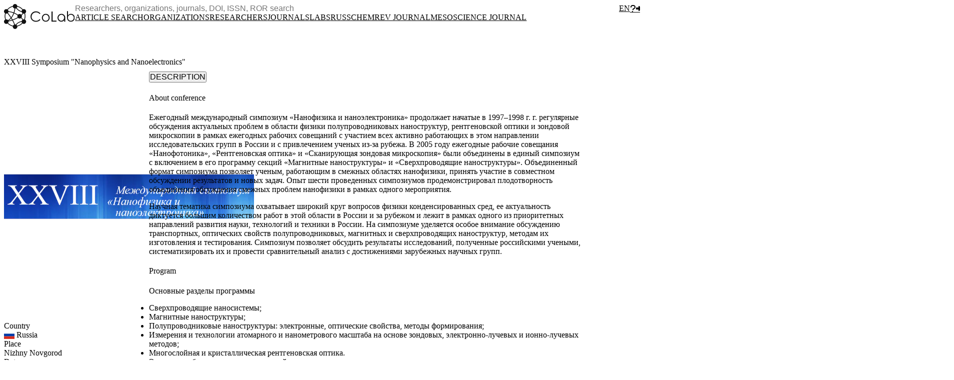

--- FILE ---
content_type: text/html; charset=utf-8
request_url: https://colab.ws/conferences/528
body_size: 24266
content:
<!DOCTYPE html>
<html lang="en">
    <head>
        <meta charset="utf-8">
<meta name="viewport" content="width=device-width, initial-scale=1, maximum-scale=1">
<meta name="csrf-token" content="32FqsgVkMpPwPxHSEvh3IPhiKcg0f5z35BwiJLm8">
<meta name="env" content="production">
<meta name="locale" content="en">

    <meta name="description" content="Ежегодный международный симпозиум «Нанофизика и наноэлектроника» продолжает начатые в 1997–1998 г. г. регулярные обсуждения актуальных проблем в области физики полупроводниковых наноструктур, рентгеновской оптики и зондовой микроскопии в рамках ежегодных рабочих совещаний с участием всех активно работающих в этом направлении исследовательских групп в России и с привлечением ученых из-за рубежа. В 2005 году ежегодные рабочие совещания «Нанофотоника», «Рентгеновская оптика» и «Сканирующая зондовая микроскопия» были объединены в единый cимпозиум с включением в его программу секций «Магнитные наноструктуры» и «Сверхпроводящие наноструктуры». Объединенный формат cимпозиума позволяет ученым, работающим в смежных областях нанофизики, принять участие в совместном обсуждении результатов и новых задач. Опыт шести проведенных cимпозиумов продемонстрировал плодотворность объединения обсуждения смежных проблем нанофизики в рамках одного мероприятия.Научная тематика cимпозиума охватывает широкий круг вопросов физики конденсированных сред, ее актуальность диктуется большим количеством работ в этой области в России и за рубежом и лежит в рамках одного из приоритетных направлений развития науки, технологий и техники в России. На cимпозиуме уделяется особое внимание обсуждению транспортных, оптических свойств полупроводниковых, магнитных и сверхпроводящих наноструктур, методам их изготовления и тестирования. Симпозиум позволяет обсудить результаты исследований, полученные российскими учеными, систематизировать их и провести сравнительный анализ с достижениями зарубежных научных групп.">

    <title>XXVIII Symposium &quot;Nanophysics and Nanoelectronics&quot; | CoLab</title>

            <meta property="og:type" content="article" />
            <meta property="og:locale" content="en_EN" />
            <meta property="og:site_name" content="CoLab" />
            <meta property="og:image:type" content="image/png" />
            <meta property="og:image" content="https://colab.ws/storage/images/resized/4PAQXM2SKkk4bl1fv82zrYd1srdNaFWbu3GApgKI_small_thumb.png" />
            <meta property="og:title" content="XXVIII Symposium &quot;Nanophysics and Nanoelectronics&quot;" />
            <meta property="og:description" content="Ежегодный международный симпозиум «Нанофизика и наноэлектроника» продолжает начатые в 1997–1998 г. г. регулярные обсуждения актуальных проблем в области физики полупроводниковых наноструктур, рентгеновской оптики и зондовой микроскопии в рамках ежегодных рабочих совещаний с участием всех активно работающих в этом направлении исследовательских групп в России и с привлечением ученых из-за рубежа. В 2005 году ежегодные рабочие совещания «Нанофотоника», «Рентгеновская оптика» и «Сканирующая зондовая микроскопия» были объединены в единый cимпозиум с включением в его программу секций «Магнитные наноструктуры» и «Сверхпроводящие наноструктуры». Объединенный формат cимпозиума позволяет ученым, работающим в смежных областях нанофизики, принять участие в совместном обсуждении результатов и новых задач. Опыт шести проведенных cимпозиумов продемонстрировал плодотворность объединения обсуждения смежных проблем нанофизики в рамках одного мероприятия.Научная тематика cимпозиума охватывает широкий круг вопросов физики конденсированных сред, ее актуальность диктуется большим количеством работ в этой области в России и за рубежом и лежит в рамках одного из приоритетных направлений развития науки, технологий и техники в России. На cимпозиуме уделяется особое внимание обсуждению транспортных, оптических свойств полупроводниковых, магнитных и сверхпроводящих наноструктур, методам их изготовления и тестирования. Симпозиум позволяет обсудить результаты исследований, полученные российскими учеными, систематизировать их и провести сравнительный анализ с достижениями зарубежных научных групп." />
            <meta property="og:url" content="https://colab.ws/conferences/528" />
    
            <meta property="twitter:image" content="https://colab.ws/storage/images/resized/4PAQXM2SKkk4bl1fv82zrYd1srdNaFWbu3GApgKI_large.png" />
            <meta property="twitter:card" content="summary_large_image" />
    
        <link href="https://colab.ws/favicon.png" rel="icon" />

        <!-- Fonts -->
        <link rel="preconnect" href="https://fonts.gstatic.com">
        <link rel="stylesheet" href="https://fonts.googleapis.com/css2?family=Montserrat:wght@300;400;500;600;700&display=swap">

        <!-- Styles -->
        <link rel="preload" as="style" href="https://colab.ws/build/assets/app-DN101blf.css" /><link rel="preload" as="style" href="https://colab.ws/build/assets/progress-CrHuFZC8.css" /><link rel="preload" as="style" href="https://colab.ws/build/assets/style-CWTJWPq8.css" /><link rel="preload" as="style" href="https://colab.ws/build/assets/image-picker-CPMwpFi4.css" /><link rel="stylesheet" href="https://colab.ws/build/assets/app-DN101blf.css" data-navigate-track="reload" /><link rel="stylesheet" href="https://colab.ws/build/assets/progress-CrHuFZC8.css" data-navigate-track="reload" /><link rel="stylesheet" href="https://colab.ws/build/assets/style-CWTJWPq8.css" data-navigate-track="reload" /><link rel="stylesheet" href="https://colab.ws/build/assets/image-picker-CPMwpFi4.css" data-navigate-track="reload" />
                
                    <!-- Yandex.Metrika counter -->
    <script type="text/javascript" >
        (function(m,e,t,r,i,k,a){m[i]=m[i]||function(){(m[i].a=m[i].a||[]).push(arguments)};
            m[i].l=1*new Date();k=e.createElement(t),a=e.getElementsByTagName(t)[0],k.async=1,k.src=r,a.parentNode.insertBefore(k,a)})
        (window, document, "script", "https://mc.yandex.ru/metrika/tag.js", "ym");

        ym(72013501, "init", {
            clickmap:true,
            trackLinks:true,
            accurateTrackBounce:true,
            webvisor:true
        });
    </script>
    <noscript><div><img src="https://mc.yandex.ru/watch/72013501" style="position:absolute; left:-9999px;" alt="" /></div></noscript>
    <!-- /Yandex.Metrika counter -->
        
                    
            <script async src="https://badge.dimensions.ai/badge.js" charset="utf-8"></script>
            
        
                    <script src="https://api-maps.yandex.ru/2.1/?apikey=dc349568-d119-49a2-98bb-699038d59202&lang=en_EN" type="text/javascript"></script>
    
    <!-- Livewire Styles --><style >[wire\:loading][wire\:loading], [wire\:loading\.delay][wire\:loading\.delay], [wire\:loading\.inline-block][wire\:loading\.inline-block], [wire\:loading\.inline][wire\:loading\.inline], [wire\:loading\.block][wire\:loading\.block], [wire\:loading\.flex][wire\:loading\.flex], [wire\:loading\.table][wire\:loading\.table], [wire\:loading\.grid][wire\:loading\.grid], [wire\:loading\.inline-flex][wire\:loading\.inline-flex] {display: none;}[wire\:loading\.delay\.none][wire\:loading\.delay\.none], [wire\:loading\.delay\.shortest][wire\:loading\.delay\.shortest], [wire\:loading\.delay\.shorter][wire\:loading\.delay\.shorter], [wire\:loading\.delay\.short][wire\:loading\.delay\.short], [wire\:loading\.delay\.default][wire\:loading\.delay\.default], [wire\:loading\.delay\.long][wire\:loading\.delay\.long], [wire\:loading\.delay\.longer][wire\:loading\.delay\.longer], [wire\:loading\.delay\.longest][wire\:loading\.delay\.longest] {display: none;}[wire\:offline][wire\:offline] {display: none;}[wire\:dirty]:not(textarea):not(input):not(select) {display: none;}:root {--livewire-progress-bar-color: #2299dd;}[x-cloak] {display: none !important;}[wire\:cloak] {display: none !important;}dialog#livewire-error::backdrop {background-color: rgba(0, 0, 0, .6);}</style>
</head>
    <body class="font-sans antialiased ">
        <div>
            <header>
    <nav>
        <div x-data="{ open: false }" class="bg-white  fixed w-full z-50 top-0 shadow-lg">

            
            <!-- Primary Navigation Menu -->
            <div class="h-16 lg:h-auto px-3 sm:py-1 flex items-center">

                <div class="flex gap-4 w-full">

                    <!-- Logo -->
                    <div class="shrink-0 flex items-center">
                        <a
                                class="outline-none focus:outline-none"
                                href="https://colab.ws"
                                title="CoLab">
                            <img src="https://colab.ws/logo/black_logo.svg" class="logo sm:hidden md:hidden lg:hidden xl:inline hidden" alt="CoLab"/>
                            <img src="https://colab.ws/logo/figure_black.svg" class="logo sm:inline md:inline lg:inline xl:hidden inline" alt="CoLab"/>
                        </a>
                    </div>

                    <div class="grow flex lg:block items-center">

                        <div class="flex items-center grow min-h-12">

                            <!-- Search dropdown -->
                            <div class="shrink grow">
                                <div
                                        x-on:resize.window="isMobile = (window.innerWidth < 640) ? true : false;"
                                        x-data="{ open: false, isMobile: (window.innerWidth < 640) ? true : false }"
                                        x-cloak>
                                    <div class="sm:hidden flex justify-start items-center">
                                        <a
                                                href="#"
                                                @click.prevent="open = !open"
                                                :class="{ 'bg-stone-100': !open, 'bg-blue-100': open }"
                                                class="flex justify-center items-center
                                                text-gray-500 hover:text-gray-700 focus:text-gray-700
                                                w-9 h-9 rounded-full"><i class="fa-solid fa-magnifying-glass"></i></a>
                                    </div>
                                    <div
                                            x-show="open || !isMobile"
                                            class="
                                            absolute sm:relative top-16 sm:top-auto inset-x-0
                                            flex items-center shadow-lg sm:shadow-none">
                                        <div class="relative p-3 sm:p-0 bg-white w-full">
                                            <div wire:snapshot="{&quot;data&quot;:[],&quot;memo&quot;:{&quot;id&quot;:&quot;MbWGgY8qqVrGLuGHhwEq&quot;,&quot;name&quot;:&quot;search-dropdown-new&quot;,&quot;path&quot;:&quot;conferences\/528&quot;,&quot;method&quot;:&quot;GET&quot;,&quot;release&quot;:&quot;a-a-a&quot;,&quot;children&quot;:[],&quot;scripts&quot;:[&quot;4504758-0&quot;],&quot;assets&quot;:[],&quot;errors&quot;:[],&quot;locale&quot;:&quot;en&quot;},&quot;checksum&quot;:&quot;65926f1a376b513b5289be7e07258fbd8177e06d45d819ac2c314417c6e0fa02&quot;}" wire:effects="{&quot;scripts&quot;:{&quot;4504758-0&quot;:&quot;    &lt;script&gt;\n        Alpine.data(&#039;searchDropdown&#039;, (minChars, maxChars) =&gt; {\n            return {\n                items: [],\n\n                term: &#039;&#039;,\n                prevTerm: &#039;&#039;,\n                uuid: &#039;&#039;,\n\n                minChars: minChars,\n                maxChars: maxChars,\n\n                loading: false,\n                \n                hasTerm: false,\n                hasValidTerm: false,\n                nothingFound: false,\n                somethingFound: false,\n\n                isHidden: true,\n                \n                init: function()\n                {\n                    \/\/\n                },\n                updatedTerm() \n                {\n                    const term = this.term ? this.term.trim() : &#039;&#039;;\n\n                    if (!term) {\n                        this.clear();\n\n                        return;\n                    }\n\n                    this.hasTerm = true;\n\n                    if (\n                        term.length &lt; this.minChars\n                        || term.length &gt; this.maxChars\n                    ) {\n                        this.items = [];\n\n                        this.hasValidTerm = false;\n                        this.nothingFound = false;\n                        this.somethingFound = false;\n\n                        return;\n                    }\n\n                    this.hasValidTerm = true;\n\n                    if (\n                        this.prevTerm !== term\n                        || !this.nothingFound &amp;&amp; !this.somethingFound\n                    ) {\n                        this.prevTerm = term;\n                        this.isHidden = false;\n\n                        this.search();\n                    }\n                },\n                search: function() \n                {\n                    this.setUuid();\n\n                    this.loading = true;\n\n                    this.$wire.search(this.term, this.uuid)\n                        .then(\n                            data =&gt; {\n                                if (data.success) {\n                                    if (data.uuid === this.uuid) {\n                                        this.items = data.items;\n\n                                        this.somethingFound = data.items.length &gt; 0;\n                                        this.nothingFound = data.items.length === 0;\n\n                                        this.isHidden = false;\n                                    }\n                                } else {\n                                    this.error = data.message;\n\n                                    this.somethingFound = false;\n                                    this.nothingFound = true;\n\n                                    this.isHidden = false;\n                                }\n\n                                this.loading = false;\n                            })\n                        .catch(\n                            err =&gt; {\n                                console.log(err);\n\n                                this.somethingFound = false;\n                                this.nothingFound = true;\n\n                                this.isHidden = false;\n                            }\n                        );\n                },\n                show: function()\n                {\n                    this.isHidden = false;\n                },\n                hide: function()\n                {\n                    this.isHidden = true;\n                },\n                clear: function()\n                {\n                    this.term = &#039;&#039;;\n                    this.prevTerm = &#039;&#039;;\n\n                    this.items = [];\n\n                    this.hasTerm = false;\n                    this.hasValidTerm = false;\n                    this.nothingFound = false;\n                    this.somethingFound = false;\n\n                    this.isHidden = true;\n                },\n                setUuid: function()\n                {\n                    this.uuid = window.getUuid();\n                },\n            }\n        });\n    &lt;\/script&gt;\n    &quot;}}" wire:id="MbWGgY8qqVrGLuGHhwEq"
    class="w-full"
    x-data="searchDropdown('3', '255')"
    x-cloak
    wire:ignore>

    <div class="relative" @click.outside="hide">
        <div class="relative">

            <div>
                <form>
                    <input
                        x-model="term"
                        @input.debounce.750ms="updatedTerm"
                        @focus="show"
                        type="text"
                        autocapitalize="none"
                        autocomplete="off"
                        maxlength="255"
                        spellcheck="false"
                        aria-hidden="true"
                        placeholder="Researchers, organizations, journals, DOI, ISSN, ROR search"
                        :class="{ 'border-b-white rounded-b-none': hasValidTerm && (nothingFound || somethingFound) && !isHidden, 'bg-stone-100!': loading }"
                        class="border w-full p-2 focus outline-none text-sm" />
                </form>
            </div>

            <a
                href="#"
                x-show="hasTerm && !loading"
                @click.prevent="clear"
                class="absolute right-3 inset-y-0 flex items-center text-gray-500"><i class="fa-solid fa-xmark"></i></a>

        </div>

        <template x-if="nothingFound && hasValidTerm && !isHidden">
            <div
                :class="{ 'bg-stone-100!': loading }"
                class="
                    absolute inset-x-0 z-10 -mt-px
                    w-full sm:right-auto sm:left-auto overflow-hidden
                    border border-t-0 bg-white shadow-lg rounded-b-md">
                <div class="p-2">Nothing found</div>
            </div>
        </template>

        <template x-if="somethingFound && hasValidTerm && !isHidden">
            <div
                :class="{ 'bg-stone-100!': loading }"
                class="
                    absolute inset-x-0 z-10 -mt-px
                    w-full sm:right-auto sm:left-auto overflow-hidden
                    border border-t-0 bg-white shadow-lg rounded-b-md">
                <template x-for="item in items" :key="item.key">
                    <a
                        :href="item.href"
                        class="flex gap-2 p-2 text-black hover:text-black hover:bg-blue-200">
                        <template x-if="item.image_url">
                            <div class="w-9 h-9">
                                <div
                                    :style="'background-image: url(' + item.image_url + ')'"
                                    class="
                                        flex justify-center items-center
                                        rounded-full bg-cover bg-center bg-stone-200
                                        w-9 h-9">
                                </div>
                            </div>
                        </template>
                        <div class="grow">
                            <div x-html="item.name" class="text-sm font-medium"></div>
                            <template x-if="item.hasInfo">
                                <div class="text-xs text-gray-600">
                                    <span x-text="item.info"></span>
                                </div>
                            </template>
                        </div>
                    </a>
                </template>
            </div>
        </template>

    </div>

</div>

                                            </div>
                                    </div>
                                </div>
                            </div>

                            <div class="sm:px-2">
                                <div x-data="{ open: false }" x-cloak>
    <a
        href="#"
        title="EN"
        class="block uppercase p-3 font-bold outline-none"
        @click.prevent="open = !open">en</a>
    <div class="relative">
        <div
            x-show="open"
            @click.outside="open = false"
            x-transition:enter="transition ease-out duration-200"
            x-transition:enter-start="transform opacity-0 scale-95"
            x-transition:enter-end="transform opacity-100 scale-100"
            x-transition:leave="transition ease-in duration-75"
            x-transition:leave-start="transform opacity-100 scale-100"
            x-transition:leave-end="transform opacity-0 scale-95"
            class="absolute rounded-b-md shadow-xl bg-white">
                                                <a
                        class="
                            rounded-b-md
                            block p-3 uppercase font-bold
                            text-gray-500 hover:text-gray-700 focus:text-gray-700 hover:bg-stone-100 outline-none"
                        href="https://colab.ws/ru"
                        title="RU">ru</a>
                                                                </div>
    </div>
</div>
                            </div>

                            <div class="flex items-center">

                                <div class="flex items-center justify-center">
                                    
                                    
                                        <div>
                                            <div wire:snapshot="{&quot;data&quot;:{&quot;modalTitle&quot;:&quot;Write us&quot;,&quot;articleId&quot;:0,&quot;display&quot;:&quot;sign&quot;,&quot;successMessage&quot;:&quot;&quot;,&quot;message&quot;:&quot;&quot;,&quot;email&quot;:&quot;&quot;,&quot;showPopup&quot;:false},&quot;memo&quot;:{&quot;id&quot;:&quot;ScIbLZ994UO2jGQbTEIG&quot;,&quot;name&quot;:&quot;feedback&quot;,&quot;path&quot;:&quot;conferences\/528&quot;,&quot;method&quot;:&quot;GET&quot;,&quot;release&quot;:&quot;a-a-a&quot;,&quot;children&quot;:[],&quot;scripts&quot;:[],&quot;assets&quot;:[],&quot;errors&quot;:[],&quot;locale&quot;:&quot;en&quot;},&quot;checksum&quot;:&quot;44542d245c9ce515b7a2581a71742e97fa4de76da77fa666f88b30ad57cc3c78&quot;}" wire:effects="[]" wire:id="ScIbLZ994UO2jGQbTEIG">
    <!--[if BLOCK]><![endif]-->        <a
            class="
                    relative mr-2
                    w-9 h-9 rounded-full border
                    flex items-center justify-center
                    bg-white text-gray-500 hover:text-blue-600 hover:border-blue-600"
            href="#"
            title="Feedback"
            wire:click.prevent="show"><i class="fa-solid fa-question"></i></a>
    <!--[if ENDBLOCK]><![endif]-->
    <div
    x-data="{
        show: window.Livewire.find('ScIbLZ994UO2jGQbTEIG').entangle('showPopup').live.live,
        focusables() {
            // All focusable element types...
            let selector = 'a, button, input, textarea, select, details, [tabindex]:not([tabindex=\'-1\'])'

            return [...$el.querySelectorAll(selector)]
                // All non-disabled elements...
                .filter(el => ! el.hasAttribute('disabled'))
        },
        firstFocusable() { return this.focusables()[0] },
        lastFocusable() { return this.focusables().slice(-1)[0] },
        nextFocusable() { return this.focusables()[this.nextFocusableIndex()] || this.firstFocusable() },
        prevFocusable() { return this.focusables()[this.prevFocusableIndex()] || this.lastFocusable() },
        nextFocusableIndex() { return (this.focusables().indexOf(document.activeElement) + 1) % (this.focusables().length + 1) },
        prevFocusableIndex() { return Math.max(0, this.focusables().indexOf(document.activeElement)) -1 },
    }"
    x-on:close.stop="show = false"
    x-on:keydown.escape.window="show = false"
    x-on:keydown.tab.prevent="$event.shiftKey || nextFocusable().focus()"
    x-on:keydown.shift.tab.prevent="prevFocusable().focus()"
    x-show="show"
    id="d903d83190a59a99b4f0d73b7e0d07e1"
    class="fixed top-0 inset-x-0 px-4 pt-20 sm:pt-20 lg:pt-28 lg:pt-16 z-1000 sm:px-0 sm:flex sm:items-top sm:justify-center"
    style="display: none;"
>
    <div x-show="show" class="fixed inset-0 transform transition-all"
            x-on:click="show = false"
            x-transition:enter="ease-out duration-300"
            x-transition:enter-start="opacity-0"
            x-transition:enter-end="opacity-100"
            x-transition:leave="ease-in duration-200"
            x-transition:leave-start="opacity-100"
            x-transition:leave-end="opacity-0">
        <div class="absolute inset-0 bg-gray-500/75"></div>
    </div>

    <div x-show="show"
         class="bg-white rounded-lg overflow-hidden shadow-xl transform transition-all sm:w-full sm:max-w-2xl z-50"
                    x-transition:enter="ease-out duration-300"
                    x-transition:enter-start="opacity-0 translate-y-4 sm:translate-y-0 sm:scale-95"
                    x-transition:enter-end="opacity-100 translate-y-0 sm:scale-100"
                    x-transition:leave="ease-in duration-200"
                    x-transition:leave-start="opacity-100 translate-y-0 sm:scale-100"
                    x-transition:leave-end="opacity-0 translate-y-4 sm:translate-y-0 sm:scale-95"><div class="p-6">
        <!--[if BLOCK]><![endif]-->            <div class="text-base sm:text-lg mb-4 text-center"><span class="text-black font-semibold">Write us</span></div>
        <!--[if ENDBLOCK]><![endif]-->
        <div><!--[if BLOCK]><![endif]-->                <form wire:submit="submit">
                    <div class="grid gap-4">
                        <div>
                            <div>
                                <label for="feedback-email" class="text-black">Email</label>
                            </div>
                            <input
                                placeholder="Your email"
                                class="form-input border w-full text-black"
                                id="feedback-email"
                                type="email"
                                wire:model.live.debounce.500ms="email" />

                            <!--[if BLOCK]><![endif]--><!--[if ENDBLOCK]><![endif]-->
                        </div>
                        <div>
                            <div>
                                <label for="feedback-message" class="text-black">Message</label>
                            </div>

                            <textarea
                                placeholder="Your idea, message or proposal"
                                class="border w-full form-textarea text-black"
                                rows="8"
                                wire:model.live.debounce.500ms="message"
                                id="feedback-message"></textarea>

                            <!--[if BLOCK]><![endif]--><!--[if ENDBLOCK]><![endif]-->
                        </div>
                        <div class="flex justify-between">
                            <div class="flex items-center">
                                <a
                                    href="https://t.me/colab_ws_support"
                                    class="flex items-center bg-blue-50 hover:bg-blue-100 rounded p-2"
                                    target="_blank">
                                    <i class="fa-brands fa-telegram text-2xl"></i>
                                    <span class="ml-1 font-semibold">Support chat</span>
                                </a>
                            </div>
                            <button
                                type="submit"
                                class="bg-blue-500 hover:bg-blue-600 text-white p-2 rounded font-semibold">Send</button>
                        </div>
                    </div>
                </form>
            <!--[if ENDBLOCK]><![endif]--></div>
    </div>

    <!--[if BLOCK]><![endif]--><!--[if ENDBLOCK]><![endif]--></div>
</div>
</div>
                                        </div>

                                        <a
                                            class="
                                                hidden lg:flex justify-center items-center
                                                bg-blue-500 text-white hover:text-white hover:bg-blue-600
                                                w-9 h-9 rounded-full"
                                                href="https://colab.ws/login"><i class="fa-solid fa-sign-in-alt"></i></a>
                                                                    </div>

                                <!-- Hamburger -->
                                <div class="flex items-center lg:hidden">
                                    <button
                                            @click="open = ! open"
                                            class="
                                            p-2
                                            rounded-md
                                            inline-flex items-center justify-center
                                            text-gray-500 hover:text-gray-700 focus:text-gray-700
                                            outline-none focus:outline-none">
                                        <svg class="h-8 w-8" stroke="currentColor" fill="none" viewBox="0 0 24 24">
                                            <path :class="{'hidden': open, 'inline-flex': ! open }" class="inline-flex"
                                                  stroke-linecap="round" stroke-linejoin="round" stroke-width="2"
                                                  d="M4 6h16M4 12h16M4 18h16"/>
                                            <path :class="{'hidden': ! open, 'inline-flex': open }" class="hidden" stroke-linecap="round"
                                                  stroke-linejoin="round" stroke-width="2" d="M6 18L18 6M6 6l12 12"/>
                                        </svg>
                                    </button>
                                </div>

                            </div>

                        </div>

                        <!-- Navigation links -->
                        <div class="hidden lg:-my-px lg:flex py-1 ">
                                                            <a
                                    class="
                                        p-2
                                        uppercase text-xs font-semibold
                                        whitespace-nowrap inline-flex items-center
                                        hover:text-blue-500
                                        text-cobalt! font-bold!
                                         text-gray-900 "
                                         target="_blank"                                         href="https://cobalt.colab.ws/">Article search</a>
                                                            <a
                                    class="
                                        p-2
                                        uppercase text-xs font-semibold
                                        whitespace-nowrap inline-flex items-center
                                        hover:text-blue-500
                                        
                                         text-gray-900 "
                                                                                href="https://colab.ws/organizations">Organizations</a>
                                                            <a
                                    class="
                                        p-2
                                        uppercase text-xs font-semibold
                                        whitespace-nowrap inline-flex items-center
                                        hover:text-blue-500
                                        
                                         text-gray-900 "
                                                                                href="https://colab.ws/researchers">Researchers</a>
                                                            <a
                                    class="
                                        p-2
                                        uppercase text-xs font-semibold
                                        whitespace-nowrap inline-flex items-center
                                        hover:text-blue-500
                                        
                                         text-gray-900 "
                                                                                href="https://colab.ws/journals">Journals</a>
                                                            <a
                                    class="
                                        p-2
                                        uppercase text-xs font-semibold
                                        whitespace-nowrap inline-flex items-center
                                        hover:text-blue-500
                                        
                                         text-gray-900 "
                                                                                href="https://colab.ws/labs">Labs</a>
                                                            <a
                                    class="
                                        p-2
                                        uppercase text-xs font-semibold
                                        whitespace-nowrap inline-flex items-center
                                        hover:text-blue-500
                                        text-rcr! font-bold!
                                         text-gray-900 "
                                         target="_blank"                                         href="https://rcr.colab.ws/">RussChemRev Journal</a>
                                                            <a
                                    class="
                                        p-2
                                        uppercase text-xs font-semibold
                                        whitespace-nowrap inline-flex items-center
                                        hover:text-blue-500
                                        text-jmsn! font-bold!
                                         text-gray-900 "
                                         target="_blank"                                         href="https://jmsn.press/">Mesoscience Journal</a>
                                                    </div>

                    </div>

                </div>
            </div>

            <!-- Responsive Navigation Menu -->
            <div :class="{'block': open, 'hidden': ! open}" class="hidden">

                <ul class="text-center">

                                            <li>
                            <a class="block
    hover:bg-stone-100
    items-center
    px-2 pt-1
    border-b-2 border-transparent
    leading-loose
    text-black hover:text-gray-700 text-xl uppercase font-bold" href="https://cobalt.colab.ws/">
    Article search
</a>
                        </li>
                                            <li>
                            <a class="block
    hover:bg-stone-100
    items-center
    px-2 pt-1
    border-b-2 border-transparent
    leading-loose
    text-black hover:text-gray-700 text-xl uppercase font-bold" href="https://colab.ws/organizations">
    Organizations
</a>
                        </li>
                                            <li>
                            <a class="block
    hover:bg-stone-100
    items-center
    px-2 pt-1
    border-b-2 border-transparent
    leading-loose
    text-black hover:text-gray-700 text-xl uppercase font-bold" href="https://colab.ws/researchers">
    Researchers
</a>
                        </li>
                                            <li>
                            <a class="block
    hover:bg-stone-100
    items-center
    px-2 pt-1
    border-b-2 border-transparent
    leading-loose
    text-black hover:text-gray-700 text-xl uppercase font-bold" href="https://colab.ws/journals">
    Journals
</a>
                        </li>
                                            <li>
                            <a class="block
    hover:bg-stone-100
    items-center
    px-2 pt-1
    border-b-2 border-transparent
    leading-loose
    text-black hover:text-gray-700 text-xl uppercase font-bold" href="https://colab.ws/labs">
    Labs
</a>
                        </li>
                                            <li>
                            <a class="block
    hover:bg-stone-100
    items-center
    px-2 pt-1
    border-b-2 border-transparent
    leading-loose
    text-black hover:text-gray-700 text-xl uppercase font-bold" href="https://rcr.colab.ws/">
    RussChemRev Journal
</a>
                        </li>
                                            <li>
                            <a class="block
    hover:bg-stone-100
    items-center
    px-2 pt-1
    border-b-2 border-transparent
    leading-loose
    text-black hover:text-gray-700 text-xl uppercase font-bold" href="https://jmsn.press/">
    Mesoscience Journal
</a>
                        </li>
                    
                                            <li>
                            <a class="block
    hover:bg-stone-100
    items-center
    px-2 pt-1
    border-b-2 border-transparent
    leading-loose
    text-black hover:text-gray-700 text-xl uppercase font-bold" href="https://colab.ws/login">
    Login
</a>
                        </li>
                                    </ul>

            </div>
        </div>
    </nav>
</header>
            <!-- Page Content -->
            <main class="relative"><div class="page  padding-nav-height  min-h-screen">
    <div x-data x-cloak>

                            
        
        <div class="pt-6 grid grid-cols-12 gap-6 mb-12 mb-0!" item="{&quot;id&quot;:528,&quot;is_published&quot;:1,&quot;is_pinned&quot;:0,&quot;participation_id&quot;:1,&quot;city_id&quot;:26,&quot;country_id&quot;:1,&quot;image_id&quot;:9001,&quot;abstracts_file_id&quot;:null,&quot;program_file_id&quot;:null,&quot;name_ru&quot;:&quot;XXVIII \u0441\u0438\u043c\u043f\u043e\u0437\u0438\u0443\u043c \u00ab\u041d\u0430\u043d\u043e\u0444\u0438\u0437\u0438\u043a\u0430 \u0438 \u043d\u0430\u043d\u043e\u044d\u043b\u0435\u043a\u0442\u0440\u043e\u043d\u0438\u043a\u0430\u00bb&quot;,&quot;name_en&quot;:&quot;XXVIII Symposium \&quot;Nanophysics and Nanoelectronics\&quot;&quot;,&quot;place_ru&quot;:null,&quot;place_en&quot;:null,&quot;link&quot;:&quot;https:\/\/nanosymp.ru\/ru\/index&quot;,&quot;coords&quot;:&quot;[56.28086529232022,44.082784683222044]&quot;,&quot;story_path&quot;:null,&quot;description_ru&quot;:&quot;[{\&quot;type\&quot;:\&quot;paragraph\&quot;,\&quot;data\&quot;:{\&quot;text\&quot;:\&quot;\\u0415\\u0436\\u0435\\u0433\\u043e\\u0434\\u043d\\u044b\\u0439 \\u043c\\u0435\\u0436\\u0434\\u0443\\u043d\\u0430\\u0440\\u043e\\u0434\\u043d\\u044b\\u0439 \\u0441\\u0438\\u043c\\u043f\\u043e\\u0437\\u0438\\u0443\\u043c \\u00ab\\u041d\\u0430\\u043d\\u043e\\u0444\\u0438\\u0437\\u0438\\u043a\\u0430 \\u0438 \\u043d\\u0430\\u043d\\u043e\\u044d\\u043b\\u0435\\u043a\\u0442\\u0440\\u043e\\u043d\\u0438\\u043a\\u0430\\u00bb \\u043f\\u0440\\u043e\\u0434\\u043e\\u043b\\u0436\\u0430\\u0435\\u0442 \\u043d\\u0430\\u0447\\u0430\\u0442\\u044b\\u0435 \\u0432 1997\\u20131998 \\u0433. \\u0433. \\u0440\\u0435\\u0433\\u0443\\u043b\\u044f\\u0440\\u043d\\u044b\\u0435 \\u043e\\u0431\\u0441\\u0443\\u0436\\u0434\\u0435\\u043d\\u0438\\u044f \\u0430\\u043a\\u0442\\u0443\\u0430\\u043b\\u044c\\u043d\\u044b\\u0445 \\u043f\\u0440\\u043e\\u0431\\u043b\\u0435\\u043c \\u0432 \\u043e\\u0431\\u043b\\u0430\\u0441\\u0442\\u0438 \\u0444\\u0438\\u0437\\u0438\\u043a\\u0438 \\u043f\\u043e\\u043b\\u0443\\u043f\\u0440\\u043e\\u0432\\u043e\\u0434\\u043d\\u0438\\u043a\\u043e\\u0432\\u044b\\u0445 \\u043d\\u0430\\u043d\\u043e\\u0441\\u0442\\u0440\\u0443\\u043a\\u0442\\u0443\\u0440, \\u0440\\u0435\\u043d\\u0442\\u0433\\u0435\\u043d\\u043e\\u0432\\u0441\\u043a\\u043e\\u0439 \\u043e\\u043f\\u0442\\u0438\\u043a\\u0438 \\u0438 \\u0437\\u043e\\u043d\\u0434\\u043e\\u0432\\u043e\\u0439 \\u043c\\u0438\\u043a\\u0440\\u043e\\u0441\\u043a\\u043e\\u043f\\u0438\\u0438 \\u0432 \\u0440\\u0430\\u043c\\u043a\\u0430\\u0445 \\u0435\\u0436\\u0435\\u0433\\u043e\\u0434\\u043d\\u044b\\u0445 \\u0440\\u0430\\u0431\\u043e\\u0447\\u0438\\u0445 \\u0441\\u043e\\u0432\\u0435\\u0449\\u0430\\u043d\\u0438\\u0439 \\u0441 \\u0443\\u0447\\u0430\\u0441\\u0442\\u0438\\u0435\\u043c \\u0432\\u0441\\u0435\\u0445 \\u0430\\u043a\\u0442\\u0438\\u0432\\u043d\\u043e \\u0440\\u0430\\u0431\\u043e\\u0442\\u0430\\u044e\\u0449\\u0438\\u0445 \\u0432 \\u044d\\u0442\\u043e\\u043c \\u043d\\u0430\\u043f\\u0440\\u0430\\u0432\\u043b\\u0435\\u043d\\u0438\\u0438 \\u0438\\u0441\\u0441\\u043b\\u0435\\u0434\\u043e\\u0432\\u0430\\u0442\\u0435\\u043b\\u044c\\u0441\\u043a\\u0438\\u0445 \\u0433\\u0440\\u0443\\u043f\\u043f \\u0432 \\u0420\\u043e\\u0441\\u0441\\u0438\\u0438 \\u0438 \\u0441 \\u043f\\u0440\\u0438\\u0432\\u043b\\u0435\\u0447\\u0435\\u043d\\u0438\\u0435\\u043c \\u0443\\u0447\\u0435\\u043d\\u044b\\u0445 \\u0438\\u0437-\\u0437\\u0430 \\u0440\\u0443\\u0431\\u0435\\u0436\\u0430. \\u0412 2005 \\u0433\\u043e\\u0434\\u0443 \\u0435\\u0436\\u0435\\u0433\\u043e\\u0434\\u043d\\u044b\\u0435 \\u0440\\u0430\\u0431\\u043e\\u0447\\u0438\\u0435 \\u0441\\u043e\\u0432\\u0435\\u0449\\u0430\\u043d\\u0438\\u044f \\u00ab\\u041d\\u0430\\u043d\\u043e\\u0444\\u043e\\u0442\\u043e\\u043d\\u0438\\u043a\\u0430\\u00bb, \\u00ab\\u0420\\u0435\\u043d\\u0442\\u0433\\u0435\\u043d\\u043e\\u0432\\u0441\\u043a\\u0430\\u044f \\u043e\\u043f\\u0442\\u0438\\u043a\\u0430\\u00bb \\u0438 \\u00ab\\u0421\\u043a\\u0430\\u043d\\u0438\\u0440\\u0443\\u044e\\u0449\\u0430\\u044f \\u0437\\u043e\\u043d\\u0434\\u043e\\u0432\\u0430\\u044f \\u043c\\u0438\\u043a\\u0440\\u043e\\u0441\\u043a\\u043e\\u043f\\u0438\\u044f\\u00bb \\u0431\\u044b\\u043b\\u0438 \\u043e\\u0431\\u044a\\u0435\\u0434\\u0438\\u043d\\u0435\\u043d\\u044b \\u0432 \\u0435\\u0434\\u0438\\u043d\\u044b\\u0439 c\\u0438\\u043c\\u043f\\u043e\\u0437\\u0438\\u0443\\u043c \\u0441 \\u0432\\u043a\\u043b\\u044e\\u0447\\u0435\\u043d\\u0438\\u0435\\u043c \\u0432 \\u0435\\u0433\\u043e \\u043f\\u0440\\u043e\\u0433\\u0440\\u0430\\u043c\\u043c\\u0443 \\u0441\\u0435\\u043a\\u0446\\u0438\\u0439 \\u00ab\\u041c\\u0430\\u0433\\u043d\\u0438\\u0442\\u043d\\u044b\\u0435 \\u043d\\u0430\\u043d\\u043e\\u0441\\u0442\\u0440\\u0443\\u043a\\u0442\\u0443\\u0440\\u044b\\u00bb \\u0438 \\u00ab\\u0421\\u0432\\u0435\\u0440\\u0445\\u043f\\u0440\\u043e\\u0432\\u043e\\u0434\\u044f\\u0449\\u0438\\u0435 \\u043d\\u0430\\u043d\\u043e\\u0441\\u0442\\u0440\\u0443\\u043a\\u0442\\u0443\\u0440\\u044b\\u00bb. \\u041e\\u0431\\u044a\\u0435\\u0434\\u0438\\u043d\\u0435\\u043d\\u043d\\u044b\\u0439 \\u0444\\u043e\\u0440\\u043c\\u0430\\u0442 c\\u0438\\u043c\\u043f\\u043e\\u0437\\u0438\\u0443\\u043c\\u0430 \\u043f\\u043e\\u0437\\u0432\\u043e\\u043b\\u044f\\u0435\\u0442 \\u0443\\u0447\\u0435\\u043d\\u044b\\u043c, \\u0440\\u0430\\u0431\\u043e\\u0442\\u0430\\u044e\\u0449\\u0438\\u043c \\u0432 \\u0441\\u043c\\u0435\\u0436\\u043d\\u044b\\u0445 \\u043e\\u0431\\u043b\\u0430\\u0441\\u0442\\u044f\\u0445 \\u043d\\u0430\\u043d\\u043e\\u0444\\u0438\\u0437\\u0438\\u043a\\u0438, \\u043f\\u0440\\u0438\\u043d\\u044f\\u0442\\u044c \\u0443\\u0447\\u0430\\u0441\\u0442\\u0438\\u0435 \\u0432 \\u0441\\u043e\\u0432\\u043c\\u0435\\u0441\\u0442\\u043d\\u043e\\u043c \\u043e\\u0431\\u0441\\u0443\\u0436\\u0434\\u0435\\u043d\\u0438\\u0438 \\u0440\\u0435\\u0437\\u0443\\u043b\\u044c\\u0442\\u0430\\u0442\\u043e\\u0432 \\u0438 \\u043d\\u043e\\u0432\\u044b\\u0445 \\u0437\\u0430\\u0434\\u0430\\u0447. \\u041e\\u043f\\u044b\\u0442 \\u0448\\u0435\\u0441\\u0442\\u0438 \\u043f\\u0440\\u043e\\u0432\\u0435\\u0434\\u0435\\u043d\\u043d\\u044b\\u0445 c\\u0438\\u043c\\u043f\\u043e\\u0437\\u0438\\u0443\\u043c\\u043e\\u0432 \\u043f\\u0440\\u043e\\u0434\\u0435\\u043c\\u043e\\u043d\\u0441\\u0442\\u0440\\u0438\\u0440\\u043e\\u0432\\u0430\\u043b \\u043f\\u043b\\u043e\\u0434\\u043e\\u0442\\u0432\\u043e\\u0440\\u043d\\u043e\\u0441\\u0442\\u044c \\u043e\\u0431\\u044a\\u0435\\u0434\\u0438\\u043d\\u0435\\u043d\\u0438\\u044f \\u043e\\u0431\\u0441\\u0443\\u0436\\u0434\\u0435\\u043d\\u0438\\u044f \\u0441\\u043c\\u0435\\u0436\\u043d\\u044b\\u0445 \\u043f\\u0440\\u043e\\u0431\\u043b\\u0435\\u043c \\u043d\\u0430\\u043d\\u043e\\u0444\\u0438\\u0437\\u0438\\u043a\\u0438 \\u0432 \\u0440\\u0430\\u043c\\u043a\\u0430\\u0445 \\u043e\\u0434\\u043d\\u043e\\u0433\\u043e \\u043c\\u0435\\u0440\\u043e\\u043f\\u0440\\u0438\\u044f\\u0442\\u0438\\u044f.\&quot;}},{\&quot;type\&quot;:\&quot;paragraph\&quot;,\&quot;data\&quot;:{\&quot;text\&quot;:\&quot;\\u041d\\u0430\\u0443\\u0447\\u043d\\u0430\\u044f \\u0442\\u0435\\u043c\\u0430\\u0442\\u0438\\u043a\\u0430 c\\u0438\\u043c\\u043f\\u043e\\u0437\\u0438\\u0443\\u043c\\u0430 \\u043e\\u0445\\u0432\\u0430\\u0442\\u044b\\u0432\\u0430\\u0435\\u0442 \\u0448\\u0438\\u0440\\u043e\\u043a\\u0438\\u0439 \\u043a\\u0440\\u0443\\u0433 \\u0432\\u043e\\u043f\\u0440\\u043e\\u0441\\u043e\\u0432 \\u0444\\u0438\\u0437\\u0438\\u043a\\u0438 \\u043a\\u043e\\u043d\\u0434\\u0435\\u043d\\u0441\\u0438\\u0440\\u043e\\u0432\\u0430\\u043d\\u043d\\u044b\\u0445 \\u0441\\u0440\\u0435\\u0434, \\u0435\\u0435 \\u0430\\u043a\\u0442\\u0443\\u0430\\u043b\\u044c\\u043d\\u043e\\u0441\\u0442\\u044c \\u0434\\u0438\\u043a\\u0442\\u0443\\u0435\\u0442\\u0441\\u044f \\u0431\\u043e\\u043b\\u044c\\u0448\\u0438\\u043c \\u043a\\u043e\\u043b\\u0438\\u0447\\u0435\\u0441\\u0442\\u0432\\u043e\\u043c \\u0440\\u0430\\u0431\\u043e\\u0442 \\u0432 \\u044d\\u0442\\u043e\\u0439 \\u043e\\u0431\\u043b\\u0430\\u0441\\u0442\\u0438 \\u0432 \\u0420\\u043e\\u0441\\u0441\\u0438\\u0438 \\u0438 \\u0437\\u0430 \\u0440\\u0443\\u0431\\u0435\\u0436\\u043e\\u043c \\u0438 \\u043b\\u0435\\u0436\\u0438\\u0442 \\u0432 \\u0440\\u0430\\u043c\\u043a\\u0430\\u0445 \\u043e\\u0434\\u043d\\u043e\\u0433\\u043e \\u0438\\u0437 \\u043f\\u0440\\u0438\\u043e\\u0440\\u0438\\u0442\\u0435\\u0442\\u043d\\u044b\\u0445 \\u043d\\u0430\\u043f\\u0440\\u0430\\u0432\\u043b\\u0435\\u043d\\u0438\\u0439 \\u0440\\u0430\\u0437\\u0432\\u0438\\u0442\\u0438\\u044f \\u043d\\u0430\\u0443\\u043a\\u0438, \\u0442\\u0435\\u0445\\u043d\\u043e\\u043b\\u043e\\u0433\\u0438\\u0439 \\u0438 \\u0442\\u0435\\u0445\\u043d\\u0438\\u043a\\u0438 \\u0432 \\u0420\\u043e\\u0441\\u0441\\u0438\\u0438. \\u041d\\u0430 c\\u0438\\u043c\\u043f\\u043e\\u0437\\u0438\\u0443\\u043c\\u0435 \\u0443\\u0434\\u0435\\u043b\\u044f\\u0435\\u0442\\u0441\\u044f \\u043e\\u0441\\u043e\\u0431\\u043e\\u0435 \\u0432\\u043d\\u0438\\u043c\\u0430\\u043d\\u0438\\u0435 \\u043e\\u0431\\u0441\\u0443\\u0436\\u0434\\u0435\\u043d\\u0438\\u044e \\u0442\\u0440\\u0430\\u043d\\u0441\\u043f\\u043e\\u0440\\u0442\\u043d\\u044b\\u0445, \\u043e\\u043f\\u0442\\u0438\\u0447\\u0435\\u0441\\u043a\\u0438\\u0445 \\u0441\\u0432\\u043e\\u0439\\u0441\\u0442\\u0432 \\u043f\\u043e\\u043b\\u0443\\u043f\\u0440\\u043e\\u0432\\u043e\\u0434\\u043d\\u0438\\u043a\\u043e\\u0432\\u044b\\u0445, \\u043c\\u0430\\u0433\\u043d\\u0438\\u0442\\u043d\\u044b\\u0445 \\u0438 \\u0441\\u0432\\u0435\\u0440\\u0445\\u043f\\u0440\\u043e\\u0432\\u043e\\u0434\\u044f\\u0449\\u0438\\u0445 \\u043d\\u0430\\u043d\\u043e\\u0441\\u0442\\u0440\\u0443\\u043a\\u0442\\u0443\\u0440, \\u043c\\u0435\\u0442\\u043e\\u0434\\u0430\\u043c \\u0438\\u0445 \\u0438\\u0437\\u0433\\u043e\\u0442\\u043e\\u0432\\u043b\\u0435\\u043d\\u0438\\u044f \\u0438 \\u0442\\u0435\\u0441\\u0442\\u0438\\u0440\\u043e\\u0432\\u0430\\u043d\\u0438\\u044f. \\u0421\\u0438\\u043c\\u043f\\u043e\\u0437\\u0438\\u0443\\u043c \\u043f\\u043e\\u0437\\u0432\\u043e\\u043b\\u044f\\u0435\\u0442 \\u043e\\u0431\\u0441\\u0443\\u0434\\u0438\\u0442\\u044c \\u0440\\u0435\\u0437\\u0443\\u043b\\u044c\\u0442\\u0430\\u0442\\u044b \\u0438\\u0441\\u0441\\u043b\\u0435\\u0434\\u043e\\u0432\\u0430\\u043d\\u0438\\u0439, \\u043f\\u043e\\u043b\\u0443\\u0447\\u0435\\u043d\\u043d\\u044b\\u0435 \\u0440\\u043e\\u0441\\u0441\\u0438\\u0439\\u0441\\u043a\\u0438\\u043c\\u0438 \\u0443\\u0447\\u0435\\u043d\\u044b\\u043c\\u0438, \\u0441\\u0438\\u0441\\u0442\\u0435\\u043c\\u0430\\u0442\\u0438\\u0437\\u0438\\u0440\\u043e\\u0432\\u0430\\u0442\\u044c \\u0438\\u0445 \\u0438 \\u043f\\u0440\\u043e\\u0432\\u0435\\u0441\\u0442\\u0438 \\u0441\\u0440\\u0430\\u0432\\u043d\\u0438\\u0442\\u0435\\u043b\\u044c\\u043d\\u044b\\u0439 \\u0430\\u043d\\u0430\\u043b\\u0438\\u0437 \\u0441 \\u0434\\u043e\\u0441\\u0442\\u0438\\u0436\\u0435\\u043d\\u0438\\u044f\\u043c\\u0438 \\u0437\\u0430\\u0440\\u0443\\u0431\\u0435\\u0436\\u043d\\u044b\\u0445 \\u043d\\u0430\\u0443\\u0447\\u043d\\u044b\\u0445 \\u0433\\u0440\\u0443\\u043f\\u043f.\&quot;}}]&quot;,&quot;organizers_ru&quot;:null,&quot;charge_ru&quot;:&quot;[{\&quot;type\&quot;:\&quot;paragraph\&quot;,\&quot;data\&quot;:{\&quot;text\&quot;:\&quot;\\u0420\\u0430\\u0437\\u043c\\u0435\\u0440 \\u0438 \\u043f\\u043e\\u0440\\u044f\\u0434\\u043e\\u043a \\u043e\\u043f\\u043b\\u0430\\u0442\\u044b \\u043e\\u0440\\u0433\\u0432\\u0437\\u043d\\u043e\\u0441\\u0430 \\u0431\\u0443\\u0434\\u0443\\u0442 \\u0440\\u0430\\u0437\\u044a\\u044f\\u0441\\u043d\\u0435\\u043d\\u044b \\u0432\\u043e \\u0432\\u0442\\u043e\\u0440\\u043e\\u043c \\u0438\\u0437\\u0432\\u0435\\u0449\\u0435\\u043d\\u0438\\u0438.\&quot;}}]&quot;,&quot;program_ru&quot;:&quot;[{\&quot;type\&quot;:\&quot;paragraph\&quot;,\&quot;data\&quot;:{\&quot;text\&quot;:\&quot;\\u041e\\u0441\\u043d\\u043e\\u0432\\u043d\\u044b\\u0435 \\u0440\\u0430\\u0437\\u0434\\u0435\\u043b\\u044b \\u043f\\u0440\\u043e\\u0433\\u0440\\u0430\\u043c\\u043c\\u044b\&quot;}},{\&quot;type\&quot;:\&quot;list\&quot;,\&quot;data\&quot;:{\&quot;style\&quot;:\&quot;unordered\&quot;,\&quot;items\&quot;:[\&quot;\\u0421\\u0432\\u0435\\u0440\\u0445\\u043f\\u0440\\u043e\\u0432\\u043e\\u0434\\u044f\\u0449\\u0438\\u0435 \\u043d\\u0430\\u043d\\u043e\\u0441\\u0438\\u0441\\u0442\\u0435\\u043c\\u044b;\&quot;,\&quot;\\u041c\\u0430\\u0433\\u043d\\u0438\\u0442\\u043d\\u044b\\u0435 \\u043d\\u0430\\u043d\\u043e\\u0441\\u0442\\u0440\\u0443\\u043a\\u0442\\u0443\\u0440\\u044b;\&quot;,\&quot;\\u041f\\u043e\\u043b\\u0443\\u043f\\u0440\\u043e\\u0432\\u043e\\u0434\\u043d\\u0438\\u043a\\u043e\\u0432\\u044b\\u0435 \\u043d\\u0430\\u043d\\u043e\\u0441\\u0442\\u0440\\u0443\\u043a\\u0442\\u0443\\u0440\\u044b: \\u044d\\u043b\\u0435\\u043a\\u0442\\u0440\\u043e\\u043d\\u043d\\u044b\\u0435, \\u043e\\u043f\\u0442\\u0438\\u0447\\u0435\\u0441\\u043a\\u0438\\u0435 \\u0441\\u0432\\u043e\\u0439\\u0441\\u0442\\u0432\\u0430, \\u043c\\u0435\\u0442\\u043e\\u0434\\u044b \\u0444\\u043e\\u0440\\u043c\\u0438\\u0440\\u043e\\u0432\\u0430\\u043d\\u0438\\u044f;\&quot;,\&quot;\\u0418\\u0437\\u043c\\u0435\\u0440\\u0435\\u043d\\u0438\\u044f \\u0438 \\u0442\\u0435\\u0445\\u043d\\u043e\\u043b\\u043e\\u0433\\u0438\\u0438 \\u0430\\u0442\\u043e\\u043c\\u0430\\u0440\\u043d\\u043e\\u0433\\u043e \\u0438 \\u043d\\u0430\\u043d\\u043e\\u043c\\u0435\\u0442\\u0440\\u043e\\u0432\\u043e\\u0433\\u043e \\u043c\\u0430\\u0441\\u0448\\u0442\\u0430\\u0431\\u0430 \\u043d\\u0430 \\u043e\\u0441\\u043d\\u043e\\u0432\\u0435 \\u0437\\u043e\\u043d\\u0434\\u043e\\u0432\\u044b\\u0445, \\u044d\\u043b\\u0435\\u043a\\u0442\\u0440\\u043e\\u043d\\u043d\\u043e-\\u043b\\u0443\\u0447\\u0435\\u0432\\u044b\\u0445 \\u0438 \\u0438\\u043e\\u043d\\u043d\\u043e-\\u043b\\u0443\\u0447\\u0435\\u0432\\u044b\\u0445 \\u043c\\u0435\\u0442\\u043e\\u0434\\u043e\\u0432;\&quot;,\&quot;\\u041c\\u043d\\u043e\\u0433\\u043e\\u0441\\u043b\\u043e\\u0439\\u043d\\u0430\\u044f \\u0438 \\u043a\\u0440\\u0438\\u0441\\u0442\\u0430\\u043b\\u043b\\u0438\\u0447\\u0435\\u0441\\u043a\\u0430\\u044f \\u0440\\u0435\\u043d\\u0442\\u0433\\u0435\\u043d\\u043e\\u0432\\u0441\\u043a\\u0430\\u044f \\u043e\\u043f\\u0442\\u0438\\u043a\\u0430.\&quot;,\&quot;\\u042d\\u043b\\u0435\\u043c\\u0435\\u043d\\u0442\\u043d\\u0430\\u044f \\u0431\\u0430\\u0437\\u0430 \\u043a\\u0432\\u0430\\u043d\\u0442\\u043e\\u0432\\u044b\\u0445 \\u0442\\u0435\\u0445\\u043d\\u043e\\u043b\\u043e\\u0433\\u0438\\u0439 \\u043d\\u0430 \\u043e\\u0441\\u043d\\u043e\\u0432\\u0435 \\u043a\\u043e\\u043d\\u0434\\u0435\\u043d\\u0441\\u0438\\u0440\\u043e\\u0432\\u0430\\u043d\\u043d\\u044b\\u0445 \\u0441\\u0440\\u0435\\u0434\&quot;]}}]&quot;,&quot;key_dates_ru&quot;:&quot;[{\&quot;type\&quot;:\&quot;paragraph\&quot;,\&quot;data\&quot;:{\&quot;text\&quot;:\&quot;08.11.2023 \\u2014 \\u041a\\u0440\\u0430\\u0439\\u043d\\u0438\\u0439 \\u0441\\u0440\\u043e\\u043a \\u043f\\u0440\\u0435\\u0434\\u0441\\u0442\\u0430\\u0432\\u043b\\u0435\\u043d\\u0438\\u044f \\u043a\\u0440\\u0430\\u0442\\u043a\\u0438\\u0445 \\u0442\\u0435\\u0437\\u0438\\u0441\\u043e\\u0432 \\u0434\\u043b\\u044f \\u043e\\u0442\\u0431\\u043e\\u0440\\u0430 \\u041f\\u0440\\u043e\\u0433\\u0440\\u0430\\u043c\\u043c\\u043d\\u044b\\u043c \\u043a\\u043e\\u043c\\u0438\\u0442\\u0435\\u0442\\u043e\\u043c;\&quot;}},{\&quot;type\&quot;:\&quot;paragraph\&quot;,\&quot;data\&quot;:{\&quot;text\&quot;:\&quot;29.11.2023 \\u2014 \\u0420\\u0430\\u0441\\u0441\\u044b\\u043b\\u043a\\u0430 \\u0438\\u043d\\u0444\\u043e\\u0440\\u043c\\u0430\\u0446\\u0438\\u0438 \\u043e \\u043f\\u0440\\u0438\\u043d\\u044f\\u0442\\u0438\\u0438 \\u0434\\u043e\\u043a\\u043b\\u0430\\u0434\\u043e\\u0432 \\u0438 \\u0432\\u0442\\u043e\\u0440\\u043e\\u0433\\u043e \\u0438\\u0437\\u0432\\u0435\\u0449\\u0435\\u043d\\u0438\\u044f;\&quot;}},{\&quot;type\&quot;:\&quot;paragraph\&quot;,\&quot;data\&quot;:{\&quot;text\&quot;:\&quot;16.01.2024 \\u2014 \\u041a\\u0440\\u0430\\u0439\\u043d\\u0438\\u0439 \\u0441\\u0440\\u043e\\u043a \\u043f\\u0440\\u0435\\u0434\\u0441\\u0442\\u0430\\u0432\\u043b\\u0435\\u043d\\u0438\\u044f \\u0440\\u0430\\u0441\\u0448\\u0438\\u0440\\u0435\\u043d\\u043d\\u044b\\u0445 \\u0442\\u0435\\u0437\\u0438\\u0441\\u043e\\u0432 \\u0434\\u043b\\u044f \\u043f\\u0443\\u0431\\u043b\\u0438\\u043a\\u0430\\u0446\\u0438\\u0438 \\u0432 \\u0441\\u0431\\u043e\\u0440\\u043d\\u0438\\u043a\\u0435;\&quot;}},{\&quot;type\&quot;:\&quot;paragraph\&quot;,\&quot;data\&quot;:{\&quot;text\&quot;:\&quot;24.01.2024 \\u2014 \\u041a\\u0440\\u0430\\u0439\\u043d\\u0438\\u0439 \\u0441\\u0440\\u043e\\u043a \\u043e\\u043f\\u043b\\u0430\\u0442\\u044b \\u043e\\u0440\\u0433\\u0432\\u0437\\u043d\\u043e\\u0441\\u0430 \\u0437\\u0430 \\u0443\\u0447\\u0430\\u0441\\u0442\\u0438\\u0435 \\u0432 \\u0421\\u0438\\u043c\\u043f\\u043e\\u0437\\u0438\\u0443\\u043c\\u0435;\&quot;}},{\&quot;type\&quot;:\&quot;paragraph\&quot;,\&quot;data\&quot;:{\&quot;text\&quot;:\&quot;06.03.2024 \\u2014 \\u041a\\u0440\\u0430\\u0439\\u043d\\u0438\\u0439 \\u0441\\u0440\\u043e\\u043a \\u043f\\u0440\\u0435\\u0434\\u0441\\u0442\\u0430\\u0432\\u043b\\u0435\\u043d\\u0438\\u044f \\u0441\\u0442\\u0430\\u0442\\u0435\\u0439 \\u0434\\u043b\\u044f \\u043f\\u0443\\u0431\\u043b\\u0438\\u043a\\u0430\\u0446\\u0438\\u0439 \\u0432 \\u0436\\u0443\\u0440\\u043d\\u0430\\u043b\\u0430\\u0445;\&quot;}},{\&quot;type\&quot;:\&quot;paragraph\&quot;,\&quot;data\&quot;:{\&quot;text\&quot;:\&quot;11.03.2024 \\u2014 \\u041d\\u0430\\u0447\\u0430\\u043b\\u043e \\u0440\\u0430\\u0431\\u043e\\u0442\\u044b \\u0421\\u0438\\u043c\\u043f\\u043e\\u0437\\u0438\\u0443\\u043c\\u0430.&gt;\&quot;}}]&quot;,&quot;description_en&quot;:null,&quot;organizers_en&quot;:null,&quot;charge_en&quot;:null,&quot;program_en&quot;:null,&quot;key_dates_en&quot;:null,&quot;starts_at&quot;:&quot;2024-03-11 12:00:00&quot;,&quot;ends_at&quot;:&quot;2024-03-15 12:00:00&quot;,&quot;application_from&quot;:null,&quot;application_to&quot;:&quot;2023-11-08 12:00:00&quot;,&quot;created_at&quot;:&quot;2023-09-24T11:57:49.000000Z&quot;,&quot;updated_at&quot;:&quot;2023-09-24T11:57:49.000000Z&quot;,&quot;image&quot;:{&quot;id&quot;:9001,&quot;has_resized&quot;:1,&quot;has_cropped&quot;:0,&quot;created_by&quot;:32,&quot;name&quot;:&quot;logo205.png&quot;,&quot;mime&quot;:&quot;image\/png&quot;,&quot;path&quot;:&quot;public\/images\/4PAQXM2SKkk4bl1fv82zrYd1srdNaFWbu3GApgKI.png&quot;,&quot;source&quot;:null,&quot;source_url&quot;:null,&quot;cropper_data&quot;:null,&quot;caption&quot;:null,&quot;created_at&quot;:&quot;2023-09-24T11:57:42.000000Z&quot;,&quot;updated_at&quot;:&quot;2023-09-24T11:57:44.000000Z&quot;,&quot;url&quot;:&quot;\/storage\/images\/4PAQXM2SKkk4bl1fv82zrYd1srdNaFWbu3GApgKI.png&quot;},&quot;country&quot;:{&quot;id&quot;:1,&quot;is_matched&quot;:1,&quot;code&quot;:&quot;RU&quot;,&quot;articles_count&quot;:1928283,&quot;affiliations_count&quot;:1016708,&quot;name_ru&quot;:&quot;\u0420\u043e\u0441\u0441\u0438\u044f&quot;,&quot;name_en&quot;:&quot;Russia&quot;,&quot;synonyms&quot;:&quot;Russia\r\nRussland\r\nRussian Federation\r\nrussian\r\nrussia federation&quot;},&quot;city&quot;:{&quot;id&quot;:26,&quot;country_id&quot;:1,&quot;created_by&quot;:1,&quot;name_ru&quot;:&quot;\u041d\u0438\u0436\u043d\u0438\u0439 \u041d\u043e\u0432\u0433\u043e\u0440\u043e\u0434&quot;,&quot;name_en&quot;:&quot;Nizhny Novgorod&quot;,&quot;created_at&quot;:&quot;2021-02-19T20:44:03.000000Z&quot;,&quot;updated_at&quot;:&quot;2021-10-28T09:01:46.000000Z&quot;},&quot;languages&quot;:[{&quot;id&quot;:40,&quot;name_ru&quot;:&quot;\u0420\u0443\u0441\u0441\u043a\u0438\u0439&quot;,&quot;name_en&quot;:&quot;Russian&quot;,&quot;code&quot;:&quot;ru&quot;,&quot;pivot&quot;:{&quot;conference_id&quot;:528,&quot;language_id&quot;:40}}],&quot;categories&quot;:[{&quot;id&quot;:54,&quot;name_ru&quot;:&quot;\u041d\u0430\u043d\u043e\u0442\u0435\u0445\u043d\u043e\u043b\u043e\u0433\u0438\u0438&quot;,&quot;name_en&quot;:&quot;Nanotechnology&quot;,&quot;labs_count&quot;:44,&quot;pivot&quot;:{&quot;conference_id&quot;:528,&quot;category_id&quot;:54}},{&quot;id&quot;:244,&quot;name_ru&quot;:&quot;\u0420\u0435\u043d\u0442\u0433\u0435\u043d\u043e\u0432\u0441\u043a\u043e\u0435 \u0438\u0437\u043b\u0443\u0447\u0435\u043d\u0438\u0435&quot;,&quot;name_en&quot;:&quot;X-ray radiation&quot;,&quot;labs_count&quot;:5,&quot;pivot&quot;:{&quot;conference_id&quot;:528,&quot;category_id&quot;:244}},{&quot;id&quot;:285,&quot;name_ru&quot;:&quot;\u0421\u0432\u0435\u0440\u0445\u043f\u0440\u043e\u0432\u043e\u0434\u0438\u043c\u043e\u0441\u0442\u044c&quot;,&quot;name_en&quot;:&quot;Superconductivity&quot;,&quot;labs_count&quot;:3,&quot;pivot&quot;:{&quot;conference_id&quot;:528,&quot;category_id&quot;:285}},{&quot;id&quot;:66,&quot;name_ru&quot;:&quot;\u0424\u0438\u0437\u0438\u043a\u0430 \u043a\u043e\u043d\u0434\u0435\u043d\u0441\u0438\u0440\u043e\u0432\u0430\u043d\u043d\u043e\u0433\u043e \u0441\u043e\u0441\u0442\u043e\u044f\u043d\u0438\u044f&quot;,&quot;name_en&quot;:&quot;Condensed Matter Physics&quot;,&quot;labs_count&quot;:45,&quot;pivot&quot;:{&quot;conference_id&quot;:528,&quot;category_id&quot;:66}},{&quot;id&quot;:57,&quot;name_ru&quot;:&quot;\u041e\u043f\u0442\u0438\u043a\u0430&quot;,&quot;name_en&quot;:&quot;Optics&quot;,&quot;labs_count&quot;:14,&quot;pivot&quot;:{&quot;conference_id&quot;:528,&quot;category_id&quot;:57}}],&quot;program_file&quot;:null,&quot;abstracts_file&quot;:null,&quot;organizations&quot;:[{&quot;id&quot;:145,&quot;is_published&quot;:1,&quot;is_rematched&quot;:1,&quot;is_rematching&quot;:0,&quot;search_ukraine&quot;:0,&quot;parent_id&quot;:123,&quot;city_id&quot;:26,&quot;country_id&quot;:1,&quot;image_id&quot;:4650,&quot;branch_id&quot;:0,&quot;center_id&quot;:0,&quot;h_index&quot;:61,&quot;articles_count&quot;:3339,&quot;citations_count&quot;:31398,&quot;labs_count&quot;:0,&quot;profiles_count&quot;:16,&quot;ror_id&quot;:&quot;03mzbmf11&quot;,&quot;scopus_id&quot;:&quot;60115148&quot;,&quot;name_ru&quot;:&quot;\u0418\u043d\u0441\u0442\u0438\u0442\u0443\u0442 \u0444\u0438\u0437\u0438\u043a\u0438 \u043c\u0438\u043a\u0440\u043e\u0441\u0442\u0440\u0443\u043a\u0442\u0443\u0440 \u0420\u0410\u041d&quot;,&quot;name_en&quot;:&quot;Institute for Physics of Microstructures of the Russian Academy of Sciences&quot;,&quot;address&quot;:&quot;\u0410\u0444\u043e\u043d\u0438\u043d\u043e, \u0443\u043b. \u0410\u043a\u0430\u0434\u0435\u043c\u0438\u0447\u0435\u0441\u043a\u0430\u044f, \u0434.7&quot;,&quot;coords&quot;:&quot;[56.280726,44.082676]&quot;,&quot;short_name_ru&quot;:&quot;\u0418\u0424\u041c \u0420\u0410\u041d&quot;,&quot;short_name_en&quot;:&quot;IPM RAS&quot;,&quot;link&quot;:&quot;http:\/\/www.ipmras.ru\/&quot;,&quot;name_rnf&quot;:null,&quot;matching_phrases&quot;:&quot;Institute for Physics of Microstructures\r\nInstitute of Microstructures physics\r\nphysics of microstructure, russian\r\nphysics of microstructure, ras\r\nIPM RAS&quot;,&quot;matching_phrases_normalized&quot;:&quot;institute physics microstructures\ninstitute microstructures physics\nphysics microstructure russian\nphysics microstructure ras\nipm ras&quot;,&quot;rematched_at&quot;:&quot;2023-12-11 00:22:36&quot;,&quot;created_at&quot;:null,&quot;updated_at&quot;:&quot;2025-12-30T09:44:38.000000Z&quot;,&quot;pivot&quot;:{&quot;conference_id&quot;:528,&quot;organization_id&quot;:145},&quot;image&quot;:{&quot;id&quot;:4650,&quot;has_resized&quot;:1,&quot;has_cropped&quot;:0,&quot;created_by&quot;:6,&quot;name&quot;:&quot;Frame 366.png&quot;,&quot;mime&quot;:&quot;image\/png&quot;,&quot;path&quot;:&quot;public\/images\/uSliJvq3fHKkgNsEF8R2dgZCX0NwXjJTWNKE6Itg.png&quot;,&quot;source&quot;:null,&quot;source_url&quot;:null,&quot;cropper_data&quot;:null,&quot;caption&quot;:null,&quot;created_at&quot;:&quot;2022-12-17T11:54:34.000000Z&quot;,&quot;updated_at&quot;:&quot;2022-12-17T11:54:35.000000Z&quot;,&quot;url&quot;:&quot;\/storage\/images\/uSliJvq3fHKkgNsEF8R2dgZCX0NwXjJTWNKE6Itg.png&quot;},&quot;city&quot;:{&quot;id&quot;:26,&quot;country_id&quot;:1,&quot;created_by&quot;:1,&quot;name_ru&quot;:&quot;\u041d\u0438\u0436\u043d\u0438\u0439 \u041d\u043e\u0432\u0433\u043e\u0440\u043e\u0434&quot;,&quot;name_en&quot;:&quot;Nizhny Novgorod&quot;,&quot;created_at&quot;:&quot;2021-02-19T20:44:03.000000Z&quot;,&quot;updated_at&quot;:&quot;2021-10-28T09:01:46.000000Z&quot;},&quot;country&quot;:{&quot;id&quot;:1,&quot;is_matched&quot;:1,&quot;code&quot;:&quot;RU&quot;,&quot;articles_count&quot;:1928283,&quot;affiliations_count&quot;:1016708,&quot;name_ru&quot;:&quot;\u0420\u043e\u0441\u0441\u0438\u044f&quot;,&quot;name_en&quot;:&quot;Russia&quot;,&quot;synonyms&quot;:&quot;Russia\r\nRussland\r\nRussian Federation\r\nrussian\r\nrussia federation&quot;}}]}"><div class="lg:w-11/12 w-full sm:px-6 lg:px-0 mx-auto col-span-12 mb-6"><div class="flex ">
                <div class="px-6 sm:px-0">
    <h1>XXVIII Symposium "Nanophysics and Nanoelectronics"</h1>
</div>

                            </div></div>

        <div class="lg:w-11/12 w-full sm:px-6 lg:px-0 mx-auto col-span-12 mb-6"><div class="grid grid-cols-12 xl:gap-9 gap-6"><div class="xl:col-span-3 lg:col-span-4 md:col-span-5 col-span-12">
                    <div class="grid gap-6">
    <div class="flex flex-col sm:flex-row md:flex-col bg-stone-50 p-6" item="{&quot;id&quot;:528,&quot;is_published&quot;:1,&quot;is_pinned&quot;:0,&quot;participation_id&quot;:1,&quot;city_id&quot;:26,&quot;country_id&quot;:1,&quot;image_id&quot;:9001,&quot;abstracts_file_id&quot;:null,&quot;program_file_id&quot;:null,&quot;name_ru&quot;:&quot;XXVIII \u0441\u0438\u043c\u043f\u043e\u0437\u0438\u0443\u043c \u00ab\u041d\u0430\u043d\u043e\u0444\u0438\u0437\u0438\u043a\u0430 \u0438 \u043d\u0430\u043d\u043e\u044d\u043b\u0435\u043a\u0442\u0440\u043e\u043d\u0438\u043a\u0430\u00bb&quot;,&quot;name_en&quot;:&quot;XXVIII Symposium \&quot;Nanophysics and Nanoelectronics\&quot;&quot;,&quot;place_ru&quot;:null,&quot;place_en&quot;:null,&quot;link&quot;:&quot;https:\/\/nanosymp.ru\/ru\/index&quot;,&quot;coords&quot;:&quot;[56.28086529232022,44.082784683222044]&quot;,&quot;story_path&quot;:null,&quot;description_ru&quot;:&quot;[{\&quot;type\&quot;:\&quot;paragraph\&quot;,\&quot;data\&quot;:{\&quot;text\&quot;:\&quot;\\u0415\\u0436\\u0435\\u0433\\u043e\\u0434\\u043d\\u044b\\u0439 \\u043c\\u0435\\u0436\\u0434\\u0443\\u043d\\u0430\\u0440\\u043e\\u0434\\u043d\\u044b\\u0439 \\u0441\\u0438\\u043c\\u043f\\u043e\\u0437\\u0438\\u0443\\u043c \\u00ab\\u041d\\u0430\\u043d\\u043e\\u0444\\u0438\\u0437\\u0438\\u043a\\u0430 \\u0438 \\u043d\\u0430\\u043d\\u043e\\u044d\\u043b\\u0435\\u043a\\u0442\\u0440\\u043e\\u043d\\u0438\\u043a\\u0430\\u00bb \\u043f\\u0440\\u043e\\u0434\\u043e\\u043b\\u0436\\u0430\\u0435\\u0442 \\u043d\\u0430\\u0447\\u0430\\u0442\\u044b\\u0435 \\u0432 1997\\u20131998 \\u0433. \\u0433. \\u0440\\u0435\\u0433\\u0443\\u043b\\u044f\\u0440\\u043d\\u044b\\u0435 \\u043e\\u0431\\u0441\\u0443\\u0436\\u0434\\u0435\\u043d\\u0438\\u044f \\u0430\\u043a\\u0442\\u0443\\u0430\\u043b\\u044c\\u043d\\u044b\\u0445 \\u043f\\u0440\\u043e\\u0431\\u043b\\u0435\\u043c \\u0432 \\u043e\\u0431\\u043b\\u0430\\u0441\\u0442\\u0438 \\u0444\\u0438\\u0437\\u0438\\u043a\\u0438 \\u043f\\u043e\\u043b\\u0443\\u043f\\u0440\\u043e\\u0432\\u043e\\u0434\\u043d\\u0438\\u043a\\u043e\\u0432\\u044b\\u0445 \\u043d\\u0430\\u043d\\u043e\\u0441\\u0442\\u0440\\u0443\\u043a\\u0442\\u0443\\u0440, \\u0440\\u0435\\u043d\\u0442\\u0433\\u0435\\u043d\\u043e\\u0432\\u0441\\u043a\\u043e\\u0439 \\u043e\\u043f\\u0442\\u0438\\u043a\\u0438 \\u0438 \\u0437\\u043e\\u043d\\u0434\\u043e\\u0432\\u043e\\u0439 \\u043c\\u0438\\u043a\\u0440\\u043e\\u0441\\u043a\\u043e\\u043f\\u0438\\u0438 \\u0432 \\u0440\\u0430\\u043c\\u043a\\u0430\\u0445 \\u0435\\u0436\\u0435\\u0433\\u043e\\u0434\\u043d\\u044b\\u0445 \\u0440\\u0430\\u0431\\u043e\\u0447\\u0438\\u0445 \\u0441\\u043e\\u0432\\u0435\\u0449\\u0430\\u043d\\u0438\\u0439 \\u0441 \\u0443\\u0447\\u0430\\u0441\\u0442\\u0438\\u0435\\u043c \\u0432\\u0441\\u0435\\u0445 \\u0430\\u043a\\u0442\\u0438\\u0432\\u043d\\u043e \\u0440\\u0430\\u0431\\u043e\\u0442\\u0430\\u044e\\u0449\\u0438\\u0445 \\u0432 \\u044d\\u0442\\u043e\\u043c \\u043d\\u0430\\u043f\\u0440\\u0430\\u0432\\u043b\\u0435\\u043d\\u0438\\u0438 \\u0438\\u0441\\u0441\\u043b\\u0435\\u0434\\u043e\\u0432\\u0430\\u0442\\u0435\\u043b\\u044c\\u0441\\u043a\\u0438\\u0445 \\u0433\\u0440\\u0443\\u043f\\u043f \\u0432 \\u0420\\u043e\\u0441\\u0441\\u0438\\u0438 \\u0438 \\u0441 \\u043f\\u0440\\u0438\\u0432\\u043b\\u0435\\u0447\\u0435\\u043d\\u0438\\u0435\\u043c \\u0443\\u0447\\u0435\\u043d\\u044b\\u0445 \\u0438\\u0437-\\u0437\\u0430 \\u0440\\u0443\\u0431\\u0435\\u0436\\u0430. \\u0412 2005 \\u0433\\u043e\\u0434\\u0443 \\u0435\\u0436\\u0435\\u0433\\u043e\\u0434\\u043d\\u044b\\u0435 \\u0440\\u0430\\u0431\\u043e\\u0447\\u0438\\u0435 \\u0441\\u043e\\u0432\\u0435\\u0449\\u0430\\u043d\\u0438\\u044f \\u00ab\\u041d\\u0430\\u043d\\u043e\\u0444\\u043e\\u0442\\u043e\\u043d\\u0438\\u043a\\u0430\\u00bb, \\u00ab\\u0420\\u0435\\u043d\\u0442\\u0433\\u0435\\u043d\\u043e\\u0432\\u0441\\u043a\\u0430\\u044f \\u043e\\u043f\\u0442\\u0438\\u043a\\u0430\\u00bb \\u0438 \\u00ab\\u0421\\u043a\\u0430\\u043d\\u0438\\u0440\\u0443\\u044e\\u0449\\u0430\\u044f \\u0437\\u043e\\u043d\\u0434\\u043e\\u0432\\u0430\\u044f \\u043c\\u0438\\u043a\\u0440\\u043e\\u0441\\u043a\\u043e\\u043f\\u0438\\u044f\\u00bb \\u0431\\u044b\\u043b\\u0438 \\u043e\\u0431\\u044a\\u0435\\u0434\\u0438\\u043d\\u0435\\u043d\\u044b \\u0432 \\u0435\\u0434\\u0438\\u043d\\u044b\\u0439 c\\u0438\\u043c\\u043f\\u043e\\u0437\\u0438\\u0443\\u043c \\u0441 \\u0432\\u043a\\u043b\\u044e\\u0447\\u0435\\u043d\\u0438\\u0435\\u043c \\u0432 \\u0435\\u0433\\u043e \\u043f\\u0440\\u043e\\u0433\\u0440\\u0430\\u043c\\u043c\\u0443 \\u0441\\u0435\\u043a\\u0446\\u0438\\u0439 \\u00ab\\u041c\\u0430\\u0433\\u043d\\u0438\\u0442\\u043d\\u044b\\u0435 \\u043d\\u0430\\u043d\\u043e\\u0441\\u0442\\u0440\\u0443\\u043a\\u0442\\u0443\\u0440\\u044b\\u00bb \\u0438 \\u00ab\\u0421\\u0432\\u0435\\u0440\\u0445\\u043f\\u0440\\u043e\\u0432\\u043e\\u0434\\u044f\\u0449\\u0438\\u0435 \\u043d\\u0430\\u043d\\u043e\\u0441\\u0442\\u0440\\u0443\\u043a\\u0442\\u0443\\u0440\\u044b\\u00bb. \\u041e\\u0431\\u044a\\u0435\\u0434\\u0438\\u043d\\u0435\\u043d\\u043d\\u044b\\u0439 \\u0444\\u043e\\u0440\\u043c\\u0430\\u0442 c\\u0438\\u043c\\u043f\\u043e\\u0437\\u0438\\u0443\\u043c\\u0430 \\u043f\\u043e\\u0437\\u0432\\u043e\\u043b\\u044f\\u0435\\u0442 \\u0443\\u0447\\u0435\\u043d\\u044b\\u043c, \\u0440\\u0430\\u0431\\u043e\\u0442\\u0430\\u044e\\u0449\\u0438\\u043c \\u0432 \\u0441\\u043c\\u0435\\u0436\\u043d\\u044b\\u0445 \\u043e\\u0431\\u043b\\u0430\\u0441\\u0442\\u044f\\u0445 \\u043d\\u0430\\u043d\\u043e\\u0444\\u0438\\u0437\\u0438\\u043a\\u0438, \\u043f\\u0440\\u0438\\u043d\\u044f\\u0442\\u044c \\u0443\\u0447\\u0430\\u0441\\u0442\\u0438\\u0435 \\u0432 \\u0441\\u043e\\u0432\\u043c\\u0435\\u0441\\u0442\\u043d\\u043e\\u043c \\u043e\\u0431\\u0441\\u0443\\u0436\\u0434\\u0435\\u043d\\u0438\\u0438 \\u0440\\u0435\\u0437\\u0443\\u043b\\u044c\\u0442\\u0430\\u0442\\u043e\\u0432 \\u0438 \\u043d\\u043e\\u0432\\u044b\\u0445 \\u0437\\u0430\\u0434\\u0430\\u0447. \\u041e\\u043f\\u044b\\u0442 \\u0448\\u0435\\u0441\\u0442\\u0438 \\u043f\\u0440\\u043e\\u0432\\u0435\\u0434\\u0435\\u043d\\u043d\\u044b\\u0445 c\\u0438\\u043c\\u043f\\u043e\\u0437\\u0438\\u0443\\u043c\\u043e\\u0432 \\u043f\\u0440\\u043e\\u0434\\u0435\\u043c\\u043e\\u043d\\u0441\\u0442\\u0440\\u0438\\u0440\\u043e\\u0432\\u0430\\u043b \\u043f\\u043b\\u043e\\u0434\\u043e\\u0442\\u0432\\u043e\\u0440\\u043d\\u043e\\u0441\\u0442\\u044c \\u043e\\u0431\\u044a\\u0435\\u0434\\u0438\\u043d\\u0435\\u043d\\u0438\\u044f \\u043e\\u0431\\u0441\\u0443\\u0436\\u0434\\u0435\\u043d\\u0438\\u044f \\u0441\\u043c\\u0435\\u0436\\u043d\\u044b\\u0445 \\u043f\\u0440\\u043e\\u0431\\u043b\\u0435\\u043c \\u043d\\u0430\\u043d\\u043e\\u0444\\u0438\\u0437\\u0438\\u043a\\u0438 \\u0432 \\u0440\\u0430\\u043c\\u043a\\u0430\\u0445 \\u043e\\u0434\\u043d\\u043e\\u0433\\u043e \\u043c\\u0435\\u0440\\u043e\\u043f\\u0440\\u0438\\u044f\\u0442\\u0438\\u044f.\&quot;}},{\&quot;type\&quot;:\&quot;paragraph\&quot;,\&quot;data\&quot;:{\&quot;text\&quot;:\&quot;\\u041d\\u0430\\u0443\\u0447\\u043d\\u0430\\u044f \\u0442\\u0435\\u043c\\u0430\\u0442\\u0438\\u043a\\u0430 c\\u0438\\u043c\\u043f\\u043e\\u0437\\u0438\\u0443\\u043c\\u0430 \\u043e\\u0445\\u0432\\u0430\\u0442\\u044b\\u0432\\u0430\\u0435\\u0442 \\u0448\\u0438\\u0440\\u043e\\u043a\\u0438\\u0439 \\u043a\\u0440\\u0443\\u0433 \\u0432\\u043e\\u043f\\u0440\\u043e\\u0441\\u043e\\u0432 \\u0444\\u0438\\u0437\\u0438\\u043a\\u0438 \\u043a\\u043e\\u043d\\u0434\\u0435\\u043d\\u0441\\u0438\\u0440\\u043e\\u0432\\u0430\\u043d\\u043d\\u044b\\u0445 \\u0441\\u0440\\u0435\\u0434, \\u0435\\u0435 \\u0430\\u043a\\u0442\\u0443\\u0430\\u043b\\u044c\\u043d\\u043e\\u0441\\u0442\\u044c \\u0434\\u0438\\u043a\\u0442\\u0443\\u0435\\u0442\\u0441\\u044f \\u0431\\u043e\\u043b\\u044c\\u0448\\u0438\\u043c \\u043a\\u043e\\u043b\\u0438\\u0447\\u0435\\u0441\\u0442\\u0432\\u043e\\u043c \\u0440\\u0430\\u0431\\u043e\\u0442 \\u0432 \\u044d\\u0442\\u043e\\u0439 \\u043e\\u0431\\u043b\\u0430\\u0441\\u0442\\u0438 \\u0432 \\u0420\\u043e\\u0441\\u0441\\u0438\\u0438 \\u0438 \\u0437\\u0430 \\u0440\\u0443\\u0431\\u0435\\u0436\\u043e\\u043c \\u0438 \\u043b\\u0435\\u0436\\u0438\\u0442 \\u0432 \\u0440\\u0430\\u043c\\u043a\\u0430\\u0445 \\u043e\\u0434\\u043d\\u043e\\u0433\\u043e \\u0438\\u0437 \\u043f\\u0440\\u0438\\u043e\\u0440\\u0438\\u0442\\u0435\\u0442\\u043d\\u044b\\u0445 \\u043d\\u0430\\u043f\\u0440\\u0430\\u0432\\u043b\\u0435\\u043d\\u0438\\u0439 \\u0440\\u0430\\u0437\\u0432\\u0438\\u0442\\u0438\\u044f \\u043d\\u0430\\u0443\\u043a\\u0438, \\u0442\\u0435\\u0445\\u043d\\u043e\\u043b\\u043e\\u0433\\u0438\\u0439 \\u0438 \\u0442\\u0435\\u0445\\u043d\\u0438\\u043a\\u0438 \\u0432 \\u0420\\u043e\\u0441\\u0441\\u0438\\u0438. \\u041d\\u0430 c\\u0438\\u043c\\u043f\\u043e\\u0437\\u0438\\u0443\\u043c\\u0435 \\u0443\\u0434\\u0435\\u043b\\u044f\\u0435\\u0442\\u0441\\u044f \\u043e\\u0441\\u043e\\u0431\\u043e\\u0435 \\u0432\\u043d\\u0438\\u043c\\u0430\\u043d\\u0438\\u0435 \\u043e\\u0431\\u0441\\u0443\\u0436\\u0434\\u0435\\u043d\\u0438\\u044e \\u0442\\u0440\\u0430\\u043d\\u0441\\u043f\\u043e\\u0440\\u0442\\u043d\\u044b\\u0445, \\u043e\\u043f\\u0442\\u0438\\u0447\\u0435\\u0441\\u043a\\u0438\\u0445 \\u0441\\u0432\\u043e\\u0439\\u0441\\u0442\\u0432 \\u043f\\u043e\\u043b\\u0443\\u043f\\u0440\\u043e\\u0432\\u043e\\u0434\\u043d\\u0438\\u043a\\u043e\\u0432\\u044b\\u0445, \\u043c\\u0430\\u0433\\u043d\\u0438\\u0442\\u043d\\u044b\\u0445 \\u0438 \\u0441\\u0432\\u0435\\u0440\\u0445\\u043f\\u0440\\u043e\\u0432\\u043e\\u0434\\u044f\\u0449\\u0438\\u0445 \\u043d\\u0430\\u043d\\u043e\\u0441\\u0442\\u0440\\u0443\\u043a\\u0442\\u0443\\u0440, \\u043c\\u0435\\u0442\\u043e\\u0434\\u0430\\u043c \\u0438\\u0445 \\u0438\\u0437\\u0433\\u043e\\u0442\\u043e\\u0432\\u043b\\u0435\\u043d\\u0438\\u044f \\u0438 \\u0442\\u0435\\u0441\\u0442\\u0438\\u0440\\u043e\\u0432\\u0430\\u043d\\u0438\\u044f. \\u0421\\u0438\\u043c\\u043f\\u043e\\u0437\\u0438\\u0443\\u043c \\u043f\\u043e\\u0437\\u0432\\u043e\\u043b\\u044f\\u0435\\u0442 \\u043e\\u0431\\u0441\\u0443\\u0434\\u0438\\u0442\\u044c \\u0440\\u0435\\u0437\\u0443\\u043b\\u044c\\u0442\\u0430\\u0442\\u044b \\u0438\\u0441\\u0441\\u043b\\u0435\\u0434\\u043e\\u0432\\u0430\\u043d\\u0438\\u0439, \\u043f\\u043e\\u043b\\u0443\\u0447\\u0435\\u043d\\u043d\\u044b\\u0435 \\u0440\\u043e\\u0441\\u0441\\u0438\\u0439\\u0441\\u043a\\u0438\\u043c\\u0438 \\u0443\\u0447\\u0435\\u043d\\u044b\\u043c\\u0438, \\u0441\\u0438\\u0441\\u0442\\u0435\\u043c\\u0430\\u0442\\u0438\\u0437\\u0438\\u0440\\u043e\\u0432\\u0430\\u0442\\u044c \\u0438\\u0445 \\u0438 \\u043f\\u0440\\u043e\\u0432\\u0435\\u0441\\u0442\\u0438 \\u0441\\u0440\\u0430\\u0432\\u043d\\u0438\\u0442\\u0435\\u043b\\u044c\\u043d\\u044b\\u0439 \\u0430\\u043d\\u0430\\u043b\\u0438\\u0437 \\u0441 \\u0434\\u043e\\u0441\\u0442\\u0438\\u0436\\u0435\\u043d\\u0438\\u044f\\u043c\\u0438 \\u0437\\u0430\\u0440\\u0443\\u0431\\u0435\\u0436\\u043d\\u044b\\u0445 \\u043d\\u0430\\u0443\\u0447\\u043d\\u044b\\u0445 \\u0433\\u0440\\u0443\\u043f\\u043f.\&quot;}}]&quot;,&quot;organizers_ru&quot;:null,&quot;charge_ru&quot;:&quot;[{\&quot;type\&quot;:\&quot;paragraph\&quot;,\&quot;data\&quot;:{\&quot;text\&quot;:\&quot;\\u0420\\u0430\\u0437\\u043c\\u0435\\u0440 \\u0438 \\u043f\\u043e\\u0440\\u044f\\u0434\\u043e\\u043a \\u043e\\u043f\\u043b\\u0430\\u0442\\u044b \\u043e\\u0440\\u0433\\u0432\\u0437\\u043d\\u043e\\u0441\\u0430 \\u0431\\u0443\\u0434\\u0443\\u0442 \\u0440\\u0430\\u0437\\u044a\\u044f\\u0441\\u043d\\u0435\\u043d\\u044b \\u0432\\u043e \\u0432\\u0442\\u043e\\u0440\\u043e\\u043c \\u0438\\u0437\\u0432\\u0435\\u0449\\u0435\\u043d\\u0438\\u0438.\&quot;}}]&quot;,&quot;program_ru&quot;:&quot;[{\&quot;type\&quot;:\&quot;paragraph\&quot;,\&quot;data\&quot;:{\&quot;text\&quot;:\&quot;\\u041e\\u0441\\u043d\\u043e\\u0432\\u043d\\u044b\\u0435 \\u0440\\u0430\\u0437\\u0434\\u0435\\u043b\\u044b \\u043f\\u0440\\u043e\\u0433\\u0440\\u0430\\u043c\\u043c\\u044b\&quot;}},{\&quot;type\&quot;:\&quot;list\&quot;,\&quot;data\&quot;:{\&quot;style\&quot;:\&quot;unordered\&quot;,\&quot;items\&quot;:[\&quot;\\u0421\\u0432\\u0435\\u0440\\u0445\\u043f\\u0440\\u043e\\u0432\\u043e\\u0434\\u044f\\u0449\\u0438\\u0435 \\u043d\\u0430\\u043d\\u043e\\u0441\\u0438\\u0441\\u0442\\u0435\\u043c\\u044b;\&quot;,\&quot;\\u041c\\u0430\\u0433\\u043d\\u0438\\u0442\\u043d\\u044b\\u0435 \\u043d\\u0430\\u043d\\u043e\\u0441\\u0442\\u0440\\u0443\\u043a\\u0442\\u0443\\u0440\\u044b;\&quot;,\&quot;\\u041f\\u043e\\u043b\\u0443\\u043f\\u0440\\u043e\\u0432\\u043e\\u0434\\u043d\\u0438\\u043a\\u043e\\u0432\\u044b\\u0435 \\u043d\\u0430\\u043d\\u043e\\u0441\\u0442\\u0440\\u0443\\u043a\\u0442\\u0443\\u0440\\u044b: \\u044d\\u043b\\u0435\\u043a\\u0442\\u0440\\u043e\\u043d\\u043d\\u044b\\u0435, \\u043e\\u043f\\u0442\\u0438\\u0447\\u0435\\u0441\\u043a\\u0438\\u0435 \\u0441\\u0432\\u043e\\u0439\\u0441\\u0442\\u0432\\u0430, \\u043c\\u0435\\u0442\\u043e\\u0434\\u044b \\u0444\\u043e\\u0440\\u043c\\u0438\\u0440\\u043e\\u0432\\u0430\\u043d\\u0438\\u044f;\&quot;,\&quot;\\u0418\\u0437\\u043c\\u0435\\u0440\\u0435\\u043d\\u0438\\u044f \\u0438 \\u0442\\u0435\\u0445\\u043d\\u043e\\u043b\\u043e\\u0433\\u0438\\u0438 \\u0430\\u0442\\u043e\\u043c\\u0430\\u0440\\u043d\\u043e\\u0433\\u043e \\u0438 \\u043d\\u0430\\u043d\\u043e\\u043c\\u0435\\u0442\\u0440\\u043e\\u0432\\u043e\\u0433\\u043e \\u043c\\u0430\\u0441\\u0448\\u0442\\u0430\\u0431\\u0430 \\u043d\\u0430 \\u043e\\u0441\\u043d\\u043e\\u0432\\u0435 \\u0437\\u043e\\u043d\\u0434\\u043e\\u0432\\u044b\\u0445, \\u044d\\u043b\\u0435\\u043a\\u0442\\u0440\\u043e\\u043d\\u043d\\u043e-\\u043b\\u0443\\u0447\\u0435\\u0432\\u044b\\u0445 \\u0438 \\u0438\\u043e\\u043d\\u043d\\u043e-\\u043b\\u0443\\u0447\\u0435\\u0432\\u044b\\u0445 \\u043c\\u0435\\u0442\\u043e\\u0434\\u043e\\u0432;\&quot;,\&quot;\\u041c\\u043d\\u043e\\u0433\\u043e\\u0441\\u043b\\u043e\\u0439\\u043d\\u0430\\u044f \\u0438 \\u043a\\u0440\\u0438\\u0441\\u0442\\u0430\\u043b\\u043b\\u0438\\u0447\\u0435\\u0441\\u043a\\u0430\\u044f \\u0440\\u0435\\u043d\\u0442\\u0433\\u0435\\u043d\\u043e\\u0432\\u0441\\u043a\\u0430\\u044f \\u043e\\u043f\\u0442\\u0438\\u043a\\u0430.\&quot;,\&quot;\\u042d\\u043b\\u0435\\u043c\\u0435\\u043d\\u0442\\u043d\\u0430\\u044f \\u0431\\u0430\\u0437\\u0430 \\u043a\\u0432\\u0430\\u043d\\u0442\\u043e\\u0432\\u044b\\u0445 \\u0442\\u0435\\u0445\\u043d\\u043e\\u043b\\u043e\\u0433\\u0438\\u0439 \\u043d\\u0430 \\u043e\\u0441\\u043d\\u043e\\u0432\\u0435 \\u043a\\u043e\\u043d\\u0434\\u0435\\u043d\\u0441\\u0438\\u0440\\u043e\\u0432\\u0430\\u043d\\u043d\\u044b\\u0445 \\u0441\\u0440\\u0435\\u0434\&quot;]}}]&quot;,&quot;key_dates_ru&quot;:&quot;[{\&quot;type\&quot;:\&quot;paragraph\&quot;,\&quot;data\&quot;:{\&quot;text\&quot;:\&quot;08.11.2023 \\u2014 \\u041a\\u0440\\u0430\\u0439\\u043d\\u0438\\u0439 \\u0441\\u0440\\u043e\\u043a \\u043f\\u0440\\u0435\\u0434\\u0441\\u0442\\u0430\\u0432\\u043b\\u0435\\u043d\\u0438\\u044f \\u043a\\u0440\\u0430\\u0442\\u043a\\u0438\\u0445 \\u0442\\u0435\\u0437\\u0438\\u0441\\u043e\\u0432 \\u0434\\u043b\\u044f \\u043e\\u0442\\u0431\\u043e\\u0440\\u0430 \\u041f\\u0440\\u043e\\u0433\\u0440\\u0430\\u043c\\u043c\\u043d\\u044b\\u043c \\u043a\\u043e\\u043c\\u0438\\u0442\\u0435\\u0442\\u043e\\u043c;\&quot;}},{\&quot;type\&quot;:\&quot;paragraph\&quot;,\&quot;data\&quot;:{\&quot;text\&quot;:\&quot;29.11.2023 \\u2014 \\u0420\\u0430\\u0441\\u0441\\u044b\\u043b\\u043a\\u0430 \\u0438\\u043d\\u0444\\u043e\\u0440\\u043c\\u0430\\u0446\\u0438\\u0438 \\u043e \\u043f\\u0440\\u0438\\u043d\\u044f\\u0442\\u0438\\u0438 \\u0434\\u043e\\u043a\\u043b\\u0430\\u0434\\u043e\\u0432 \\u0438 \\u0432\\u0442\\u043e\\u0440\\u043e\\u0433\\u043e \\u0438\\u0437\\u0432\\u0435\\u0449\\u0435\\u043d\\u0438\\u044f;\&quot;}},{\&quot;type\&quot;:\&quot;paragraph\&quot;,\&quot;data\&quot;:{\&quot;text\&quot;:\&quot;16.01.2024 \\u2014 \\u041a\\u0440\\u0430\\u0439\\u043d\\u0438\\u0439 \\u0441\\u0440\\u043e\\u043a \\u043f\\u0440\\u0435\\u0434\\u0441\\u0442\\u0430\\u0432\\u043b\\u0435\\u043d\\u0438\\u044f \\u0440\\u0430\\u0441\\u0448\\u0438\\u0440\\u0435\\u043d\\u043d\\u044b\\u0445 \\u0442\\u0435\\u0437\\u0438\\u0441\\u043e\\u0432 \\u0434\\u043b\\u044f \\u043f\\u0443\\u0431\\u043b\\u0438\\u043a\\u0430\\u0446\\u0438\\u0438 \\u0432 \\u0441\\u0431\\u043e\\u0440\\u043d\\u0438\\u043a\\u0435;\&quot;}},{\&quot;type\&quot;:\&quot;paragraph\&quot;,\&quot;data\&quot;:{\&quot;text\&quot;:\&quot;24.01.2024 \\u2014 \\u041a\\u0440\\u0430\\u0439\\u043d\\u0438\\u0439 \\u0441\\u0440\\u043e\\u043a \\u043e\\u043f\\u043b\\u0430\\u0442\\u044b \\u043e\\u0440\\u0433\\u0432\\u0437\\u043d\\u043e\\u0441\\u0430 \\u0437\\u0430 \\u0443\\u0447\\u0430\\u0441\\u0442\\u0438\\u0435 \\u0432 \\u0421\\u0438\\u043c\\u043f\\u043e\\u0437\\u0438\\u0443\\u043c\\u0435;\&quot;}},{\&quot;type\&quot;:\&quot;paragraph\&quot;,\&quot;data\&quot;:{\&quot;text\&quot;:\&quot;06.03.2024 \\u2014 \\u041a\\u0440\\u0430\\u0439\\u043d\\u0438\\u0439 \\u0441\\u0440\\u043e\\u043a \\u043f\\u0440\\u0435\\u0434\\u0441\\u0442\\u0430\\u0432\\u043b\\u0435\\u043d\\u0438\\u044f \\u0441\\u0442\\u0430\\u0442\\u0435\\u0439 \\u0434\\u043b\\u044f \\u043f\\u0443\\u0431\\u043b\\u0438\\u043a\\u0430\\u0446\\u0438\\u0439 \\u0432 \\u0436\\u0443\\u0440\\u043d\\u0430\\u043b\\u0430\\u0445;\&quot;}},{\&quot;type\&quot;:\&quot;paragraph\&quot;,\&quot;data\&quot;:{\&quot;text\&quot;:\&quot;11.03.2024 \\u2014 \\u041d\\u0430\\u0447\\u0430\\u043b\\u043e \\u0440\\u0430\\u0431\\u043e\\u0442\\u044b \\u0421\\u0438\\u043c\\u043f\\u043e\\u0437\\u0438\\u0443\\u043c\\u0430.&gt;\&quot;}}]&quot;,&quot;description_en&quot;:null,&quot;organizers_en&quot;:null,&quot;charge_en&quot;:null,&quot;program_en&quot;:null,&quot;key_dates_en&quot;:null,&quot;starts_at&quot;:&quot;2024-03-11 12:00:00&quot;,&quot;ends_at&quot;:&quot;2024-03-15 12:00:00&quot;,&quot;application_from&quot;:null,&quot;application_to&quot;:&quot;2023-11-08 12:00:00&quot;,&quot;created_at&quot;:&quot;2023-09-24T11:57:49.000000Z&quot;,&quot;updated_at&quot;:&quot;2023-09-24T11:57:49.000000Z&quot;,&quot;image&quot;:{&quot;id&quot;:9001,&quot;has_resized&quot;:1,&quot;has_cropped&quot;:0,&quot;created_by&quot;:32,&quot;name&quot;:&quot;logo205.png&quot;,&quot;mime&quot;:&quot;image\/png&quot;,&quot;path&quot;:&quot;public\/images\/4PAQXM2SKkk4bl1fv82zrYd1srdNaFWbu3GApgKI.png&quot;,&quot;source&quot;:null,&quot;source_url&quot;:null,&quot;cropper_data&quot;:null,&quot;caption&quot;:null,&quot;created_at&quot;:&quot;2023-09-24T11:57:42.000000Z&quot;,&quot;updated_at&quot;:&quot;2023-09-24T11:57:44.000000Z&quot;,&quot;url&quot;:&quot;\/storage\/images\/4PAQXM2SKkk4bl1fv82zrYd1srdNaFWbu3GApgKI.png&quot;},&quot;country&quot;:{&quot;id&quot;:1,&quot;is_matched&quot;:1,&quot;code&quot;:&quot;RU&quot;,&quot;articles_count&quot;:1928283,&quot;affiliations_count&quot;:1016708,&quot;name_ru&quot;:&quot;\u0420\u043e\u0441\u0441\u0438\u044f&quot;,&quot;name_en&quot;:&quot;Russia&quot;,&quot;synonyms&quot;:&quot;Russia\r\nRussland\r\nRussian Federation\r\nrussian\r\nrussia federation&quot;},&quot;city&quot;:{&quot;id&quot;:26,&quot;country_id&quot;:1,&quot;created_by&quot;:1,&quot;name_ru&quot;:&quot;\u041d\u0438\u0436\u043d\u0438\u0439 \u041d\u043e\u0432\u0433\u043e\u0440\u043e\u0434&quot;,&quot;name_en&quot;:&quot;Nizhny Novgorod&quot;,&quot;created_at&quot;:&quot;2021-02-19T20:44:03.000000Z&quot;,&quot;updated_at&quot;:&quot;2021-10-28T09:01:46.000000Z&quot;},&quot;languages&quot;:[{&quot;id&quot;:40,&quot;name_ru&quot;:&quot;\u0420\u0443\u0441\u0441\u043a\u0438\u0439&quot;,&quot;name_en&quot;:&quot;Russian&quot;,&quot;code&quot;:&quot;ru&quot;,&quot;pivot&quot;:{&quot;conference_id&quot;:528,&quot;language_id&quot;:40}}],&quot;categories&quot;:[{&quot;id&quot;:54,&quot;name_ru&quot;:&quot;\u041d\u0430\u043d\u043e\u0442\u0435\u0445\u043d\u043e\u043b\u043e\u0433\u0438\u0438&quot;,&quot;name_en&quot;:&quot;Nanotechnology&quot;,&quot;labs_count&quot;:44,&quot;pivot&quot;:{&quot;conference_id&quot;:528,&quot;category_id&quot;:54}},{&quot;id&quot;:244,&quot;name_ru&quot;:&quot;\u0420\u0435\u043d\u0442\u0433\u0435\u043d\u043e\u0432\u0441\u043a\u043e\u0435 \u0438\u0437\u043b\u0443\u0447\u0435\u043d\u0438\u0435&quot;,&quot;name_en&quot;:&quot;X-ray radiation&quot;,&quot;labs_count&quot;:5,&quot;pivot&quot;:{&quot;conference_id&quot;:528,&quot;category_id&quot;:244}},{&quot;id&quot;:285,&quot;name_ru&quot;:&quot;\u0421\u0432\u0435\u0440\u0445\u043f\u0440\u043e\u0432\u043e\u0434\u0438\u043c\u043e\u0441\u0442\u044c&quot;,&quot;name_en&quot;:&quot;Superconductivity&quot;,&quot;labs_count&quot;:3,&quot;pivot&quot;:{&quot;conference_id&quot;:528,&quot;category_id&quot;:285}},{&quot;id&quot;:66,&quot;name_ru&quot;:&quot;\u0424\u0438\u0437\u0438\u043a\u0430 \u043a\u043e\u043d\u0434\u0435\u043d\u0441\u0438\u0440\u043e\u0432\u0430\u043d\u043d\u043e\u0433\u043e \u0441\u043e\u0441\u0442\u043e\u044f\u043d\u0438\u044f&quot;,&quot;name_en&quot;:&quot;Condensed Matter Physics&quot;,&quot;labs_count&quot;:45,&quot;pivot&quot;:{&quot;conference_id&quot;:528,&quot;category_id&quot;:66}},{&quot;id&quot;:57,&quot;name_ru&quot;:&quot;\u041e\u043f\u0442\u0438\u043a\u0430&quot;,&quot;name_en&quot;:&quot;Optics&quot;,&quot;labs_count&quot;:14,&quot;pivot&quot;:{&quot;conference_id&quot;:528,&quot;category_id&quot;:57}}],&quot;program_file&quot;:null,&quot;abstracts_file&quot;:null}" linkTitle="Conference website" >

            <div class="flex justify-center md:mb-6 sm:mb-0 mb-6 sm:pr-6 md:pr-0 pr-0">
            <div class="md:flex justify-center md:items-center w-44 md:w-44 lg:w-56">
                <img
                    class="object-contain"
                    src="/storage/images/resized/4PAQXM2SKkk4bl1fv82zrYd1srdNaFWbu3GApgKI_medium.webp"
                    alt="XXVIII Symposium &quot;Nanophysics and Nanoelectronics&quot;" />
            </div>
        </div>
    
    <div class="grid gap-3">
        
        <div>
            <div class="font-semibold">Country</div>
        <div><span class="fi fi-ru"></span>
                                    <span>Russia</span></div>
</div>
                            
                                                            <div>
            <div class="font-semibold">Place</div>
        <div><span>Nizhny Novgorod</span></div>
</div>
                            
                                                            <div>
            <div class="font-semibold">Dates</div>
        <div>11-15 March 2024</div>
</div>
                            
                                                            <div>
            <div class="font-semibold">Application dates</div>
        <div>To 8 November 2023</div>
</div>
                            
                                                            <div>
            <div class="font-semibold">Participation types</div>
        <div>Offline</div>
</div>
                            
                                                            <div>
            <div class="font-semibold">Languages</div>
        <div><ul>
                                                                                    <li>
                                                <span>Russian</span>
                                            </li>
                                                                            </ul></div>
</div>
                            
                                                            <div>
            <div class="font-semibold">Science areas</div>
        <div><div class="flex flex-wrap gap-2">
                                    <a class="tag bg-blue-50 px-2 py-1 rounded-md"  data-category-id="54"  href="https://colab.ws/categories/54">Nanotechnology</a>
                                                <a class="tag bg-blue-50 px-2 py-1 rounded-md"  data-category-id="244"  href="https://colab.ws/categories/244">X-ray radiation</a>
                                                <a class="tag bg-blue-50 px-2 py-1 rounded-md"  data-category-id="285"  href="https://colab.ws/categories/285">Superconductivity</a>
                                                <a class="tag bg-blue-50 px-2 py-1 rounded-md"  data-category-id="66"  href="https://colab.ws/categories/66">Condensed Matter Physics</a>
                                                <a class="tag bg-blue-50 px-2 py-1 rounded-md"  data-category-id="57"  href="https://colab.ws/categories/57">Optics</a>
                        </div></div>
</div>

                    <div class="flex justify-center mt-3">
                <a
         target="_blank"         class="bg-blue-500 hover:bg-blue-600 text-white hover:text-white text-center text-lg
        font-semibold
        inline-block py-4 px-3 sm:p-4 lg:px-6"
    href="https://nanosymp.ru/ru/index"
    title="XXVIII Symposium &quot;Nanophysics and Nanoelectronics&quot;">Conference website</a>
            </div>
            </div>
</div>
</div>
                </div>
                <div class="xl:col-span-9 lg:col-span-8 md:col-span-7 col-span-12">
                    <div class="grid gap-6">

                        
                        <div>
                                                            <div class="col-span-12 mb-6"><div class="bg-stone-50 py-6 md:bg-white md:py-0">
        
        <div x-data="{ tab: 'conference_info' }">

            <div class="flex flex-wrap md:flex-nowrap mb-6 justify-start md:border-b border-gray-100 md:px-0 px-6">
            <div
            x-ref="conference_info"
            :class="
                tab === 'conference_info'
                    ? 'md:bg-white bg-blue-50 text-blue-500 border-white md:border-blue-500'
                    : 'border-white hover:text-blue-500'"
            class="relative md:border-b-2 flex items-center rounded-md md:rounded-none transition-all">
                        <button
                type="button"
                @click.prevent="tab = 'conference_info'"
                class="
                    relative text-sm
                    font-semibold uppercase p-3
                    outline-none active:outline-none focus:outline-none
                    ">
                <span>Description</span>
                <strong
                    id="tab_conference_info_value"
                    class="hidden ">0</strong>
            </button>
        </div>
    
    <script>
        document.addEventListener('set-tab-value', function(e) {
            const detail = e.detail;
            const value = detail[1];
            if (value) {
                const el = document.getElementById(detail[0]);

                if (el) {
                    el.innerHTML = value;
                    el.classList.add('lg:inline', 'bg-blue-50', 'lg:px-1', 'inline-block');
                }
            }
        });
    </script>
</div>

            <div>
                                    <div x-show="tab === 'conference_info'">
                        <div>
            <div class="mb-3">
            <h4>About conference</h4>
        </div>
        <div class="description"><p>Ежегодный международный симпозиум «Нанофизика и наноэлектроника» продолжает начатые в 1997–1998 г. г. регулярные обсуждения актуальных проблем в области физики полупроводниковых наноструктур, рентгеновской оптики и зондовой микроскопии в рамках ежегодных рабочих совещаний с участием всех активно работающих в этом направлении исследовательских групп в России и с привлечением ученых из-за рубежа. В 2005 году ежегодные рабочие совещания «Нанофотоника», «Рентгеновская оптика» и «Сканирующая зондовая микроскопия» были объединены в единый cимпозиум с включением в его программу секций «Магнитные наноструктуры» и «Сверхпроводящие наноструктуры». Объединенный формат cимпозиума позволяет ученым, работающим в смежных областях нанофизики, принять участие в совместном обсуждении результатов и новых задач. Опыт шести проведенных cимпозиумов продемонстрировал плодотворность объединения обсуждения смежных проблем нанофизики в рамках одного мероприятия.</p><p>Научная тематика cимпозиума охватывает широкий круг вопросов физики конденсированных сред, ее актуальность диктуется большим количеством работ в этой области в России и за рубежом и лежит в рамках одного из приоритетных направлений развития науки, технологий и техники в России. На cимпозиуме уделяется особое внимание обсуждению транспортных, оптических свойств полупроводниковых, магнитных и сверхпроводящих наноструктур, методам их изготовления и тестирования. Симпозиум позволяет обсудить результаты исследований, полученные российскими учеными, систематизировать их и провести сравнительный анализ с достижениями зарубежных научных групп.</p></div>
</div>

    <div>
            <div class="mb-3">
            <h4>Program</h4>
        </div>
        <div class="description"><p>Основные разделы программы</p><ul><li>Сверхпроводящие наносистемы;</li><li>Магнитные наноструктуры;</li><li>Полупроводниковые наноструктуры: электронные, оптические свойства, методы формирования;</li><li>Измерения и технологии атомарного и нанометрового масштаба на основе зондовых, электронно-лучевых и ионно-лучевых методов;</li><li>Многослойная и кристаллическая рентгеновская оптика.</li><li>Элементная база квантовых технологий на основе конденсированных сред</li></ul></div>
</div>

    <div>
            <div class="mb-3">
            <h4>Key dates</h4>
        </div>
        <div class="description"><p>08.11.2023 — Крайний срок представления кратких тезисов для отбора Программным комитетом;</p><p>29.11.2023 — Рассылка информации о принятии докладов и второго извещения;</p><p>16.01.2024 — Крайний срок представления расширенных тезисов для публикации в сборнике;</p><p>24.01.2024 — Крайний срок оплаты оргвзноса за участие в Симпозиуме;</p><p>06.03.2024 — Крайний срок представления статей для публикаций в журналах;</p><p>11.03.2024 — Начало работы Симпозиума.></p></div>
</div>

    <div>
            <div class="mb-3">
            <h4>Charge</h4>
        </div>
        <div class="description"><p>Размер и порядок оплаты оргвзноса будут разъяснены во втором извещении.</p></div>
</div>



    <div>
            <div class="mb-3">
            <h4>Organizations</h4>
        </div>
        <div class="description"><div class="grid gap-6">
                            <a
    class="text-black block bg-stone-50 hover:bg-stone-100 p-4"
    title="Institute for Physics of Microstructures of the Russian Academy of Sciences"
    href="https://colab.ws/organizations/03mzbmf11">

    <div class="flex flex-col sm:flex-row items-center sm:items-start">

                    <div class="mb-4 sm:mb-0 flex justify-center sm:mr-4">
                <div
                    class="flex justify-center items-center bg-cover bg-center w-40 h-40"
                    style="background-image: url('/storage/images/resized/uSliJvq3fHKkgNsEF8R2dgZCX0NwXjJTWNKE6Itg_xl.webp')"></div>
            </div>
        
        <div class="sm:w-auto w-full">

            <div class="flex flex-col gap-2">

                <div>
                    <h5>Institute for Physics of Microstructures of the Russian Academy of Sciences</h5>
                    <div>IPM RAS</div>
                </div>

                <div class="text-black text-sm">
                                            <span class="fi fi-ru"></span>&nbsp;<span>Russia</span>,                                                                <span>Nizhny Novgorod</span>
                                    </div>

                <div class="flex flex-col gap-0.5">
                                            <div class="flex text-black text-sm">
                                                                                        <span class="whitespace-nowrap  capitalize "><span class="font-medium">16</span> researchers</span>
                                                    </div>
                    
                                            <div class="flex text-black text-sm flex-wrap">
                                                            <span class="whitespace-nowrap  capitalize "><span class="font-medium">3 339</span> publications</span>,&nbsp;
                                                                                        <span class="whitespace-nowrap  capitalize "><span class="font-medium">31 398</span> citations</span>,&nbsp;
                                                        <span class="whitespace-nowrap"><em>h</em>-index:&nbsp;<span class="font-medium">61</span></span>
                        </div>
                                    </div>

            </div>

        </div>

    </div>

</a>
                    </div></div>
</div>
                    </div>
                            </div>
        </div>
    </div></div>
                                                    </div>

                    </div>
                </div></div></div>

                    <div class="col-span-12 mb-6 mb-0!"><div>
    <div id="map" style="width: 100%; height: 450px;" class="bg-stone-100"></div>
    <div id="map_json" style="display: none;">{&quot;coords&quot;:&quot;[56.28086529232022,44.082784683222044]&quot;,&quot;address&quot;:&quot;Russia, Nizhny Novgorod&quot;,&quot;name&quot;:&quot;XXVIII Symposium \&quot;Nanophysics and Nanoelectronics\&quot;&quot;,&quot;iconImageHref&quot;:&quot;\/storage\/images\/resized\/4PAQXM2SKkk4bl1fv82zrYd1srdNaFWbu3GApgKI_small_thumb.webp&quot;}</div>
</div></div></div>
    </div>
</div></main>

                            <footer>
    <div class="relative">
        <div class="bg-black text-white ">
            <div class="
                w-full px-4 sm:px-6 lg:px-6
                mx-auto py-12
                flex md:flex-row flex-col gap-8">

                <div class="md:w-1/3 grid gap-4">
                    <div>
                        <a href="https://colab.ws" title="CoLab">
                            <img src="https://colab.ws/logo/white_logo.svg" class="logo" alt="CoLab"/>
                        </a>
                    </div>

                    <div>
                        <a href="mailto:info@colab.ws" class="text-xl text-gray-200 hover:text-white">info@colab.ws</a>
                    </div>

                    <div>
                        <ul>
                            <li class="mb-1">
                                <a href="https://colab.ws/privacy-policy" class="text-gray-200 hover:text-white">Privacy policy</a>
                            </li>
                                                    </ul>
                    </div>

                    <div class="flex items-center justify-start flex-wrap gap-8">
                        <div>
                            <a
                                    class="w-20 h-20 overflow-hidden"
                                    target="_blank"
                                    href="https://cobalt.colab.ws/"
                                    title="Cobalt search">
                                <img
                                        class="w-20 h-20"
                                        src="https://colab.ws/images/inverse_cobalt.svg"
                                        alt="Cobalt search" />
                            </a>
                        </div>

                        
                        
                    </div>

                </div>

                <div class="md:w-2/3 flex sm:flex-row flex-col gap-8">

                    <div class="sm:w-1/2 md:px-2">
                        <div class="text-gray-600 text-lg sm:text-xl uppercase font-semibold mb-2">Platform</div>
                        <div class="grid xl:grid-cols-2 xl:gap-8">
                                                            <div class="flex flex-col gap-2">
                                                                            <a href="https://cobalt.colab.ws/" class="text-gray-200 hover:text-white"  target="_blank" >Article search</a>
                                                                            <a href="https://colab.ws/organizations" class="text-gray-200 hover:text-white" >Organizations</a>
                                                                            <a href="https://colab.ws/researchers" class="text-gray-200 hover:text-white" >Researchers</a>
                                                                            <a href="https://colab.ws/journals" class="text-gray-200 hover:text-white" >Journals</a>
                                                                            <a href="https://colab.ws/labs" class="text-gray-200 hover:text-white" >Labs</a>
                                                                            <a href="https://rcr.colab.ws/" class="text-gray-200 hover:text-white"  target="_blank" >RussChemRev Journal</a>
                                                                            <a href="https://jmsn.press/" class="text-gray-200 hover:text-white"  target="_blank" >Mesoscience Journal</a>
                                                                    </div>
                                                            <div class="flex flex-col gap-2">
                                                                            <a href="https://colab.ws/faq" class="text-gray-200 hover:text-white" >FAQ</a>
                                                                            <a href="https://colab.ws/map" class="text-gray-200 hover:text-white" >Map</a>
                                                                    </div>
                                                    </div>
                    </div>

                    <div class="sm:w-1/2 md:w-7/12 xl:w-2/3 md:px-2 flex sm:justify-end">
                        <div>
                            <div class="text-gray-600 text-lg sm:text-xl uppercase font-semibold mb-2">Subscribe for updates</div>

                            <div class="grid gap-4">
                                <div>
                                    <form wire:snapshot="{&quot;data&quot;:{&quot;email&quot;:&quot;&quot;},&quot;memo&quot;:{&quot;id&quot;:&quot;svIb7yyY2dBkz6yxnBG4&quot;,&quot;name&quot;:&quot;subscription&quot;,&quot;path&quot;:&quot;conferences\/528&quot;,&quot;method&quot;:&quot;GET&quot;,&quot;release&quot;:&quot;a-a-a&quot;,&quot;children&quot;:[],&quot;scripts&quot;:[],&quot;assets&quot;:[],&quot;errors&quot;:[],&quot;locale&quot;:&quot;en&quot;},&quot;checksum&quot;:&quot;8742dce8a659f5599253396ae879eb5ec870309e562b1f9eba013b51ad0f56d3&quot;}" wire:effects="[]" wire:id="svIb7yyY2dBkz6yxnBG4" wire:submit="submit">
    <div class="flex">
        <input
            wire:model="email"
            placeholder="Email"
            class="
                rounded-none
                p-2 text-black bg-white
                sm:w-80 md:w-72 lg:w-80
                border-0
                outline-none focus:outline-none "
            type="text"/>
        <button
            type="submit"
            class="
                bg-blue-500 hover:bg-blue-600 text-white
                p-2 px-4"><i class="fa-solid fa-arrow-right"></i></button>
    </div>
    <!--[if BLOCK]><![endif]--><!--[if ENDBLOCK]><![endif]-->    <div x-data="{ shown: false, timeout: null }"
    x-init="window.Livewire.find('svIb7yyY2dBkz6yxnBG4').on('saved', () => { clearTimeout(timeout); shown = true; timeout = setTimeout(() => { shown = false }, 4000);  })"
    x-show.transition.opacity.out.duration.1500ms="shown"
    style="display: none;"
    class="text-sm text-gray-600 mr-3">
    <span class="text-white">Email added to subscriptions.</span>
</div>
</form>
                                </div>

                                <div class="flex gap-4">
                                                                            <a
                                            rel="nofollow"
                                            target="_blank"
                                            href="https://t.me/colaboratory"
                                            class="text-4xl text-gray-200 hover:text-white leading-none"><i class="fa-brands fa-telegram"></i></a>
                                                                            <a
                                            rel="nofollow"
                                            target="_blank"
                                            href="https://twitter.com/colab_ws"
                                            class="text-4xl text-gray-200 hover:text-white leading-none"><i class="fa-brands fa-x-twitter"></i></a>
                                                                    </div>

                                <div>
                                    <div wire:snapshot="{&quot;data&quot;:{&quot;modalTitle&quot;:&quot;Write us&quot;,&quot;articleId&quot;:0,&quot;display&quot;:&quot;text&quot;,&quot;successMessage&quot;:&quot;&quot;,&quot;message&quot;:&quot;&quot;,&quot;email&quot;:&quot;&quot;,&quot;showPopup&quot;:false},&quot;memo&quot;:{&quot;id&quot;:&quot;vYZkH8VCoe76yriC8KqA&quot;,&quot;name&quot;:&quot;feedback&quot;,&quot;path&quot;:&quot;conferences\/528&quot;,&quot;method&quot;:&quot;GET&quot;,&quot;release&quot;:&quot;a-a-a&quot;,&quot;children&quot;:[],&quot;scripts&quot;:[],&quot;assets&quot;:[],&quot;errors&quot;:[],&quot;locale&quot;:&quot;en&quot;},&quot;checksum&quot;:&quot;522e8e5aeb65650e42081c4b2974c3c0f8b49d5b2fe2fe406dafec89c4c50dda&quot;}" wire:effects="[]" wire:id="vYZkH8VCoe76yriC8KqA">
    <!--[if BLOCK]><![endif]-->        <a
            class="text-gray-200 hover:text-white border-b border-dotted"
            href="#"
            title="Feedback"
            wire:click.prevent="show">Contact us</a>
    <!--[if ENDBLOCK]><![endif]-->
    <div
    x-data="{
        show: window.Livewire.find('vYZkH8VCoe76yriC8KqA').entangle('showPopup').live.live,
        focusables() {
            // All focusable element types...
            let selector = 'a, button, input, textarea, select, details, [tabindex]:not([tabindex=\'-1\'])'

            return [...$el.querySelectorAll(selector)]
                // All non-disabled elements...
                .filter(el => ! el.hasAttribute('disabled'))
        },
        firstFocusable() { return this.focusables()[0] },
        lastFocusable() { return this.focusables().slice(-1)[0] },
        nextFocusable() { return this.focusables()[this.nextFocusableIndex()] || this.firstFocusable() },
        prevFocusable() { return this.focusables()[this.prevFocusableIndex()] || this.lastFocusable() },
        nextFocusableIndex() { return (this.focusables().indexOf(document.activeElement) + 1) % (this.focusables().length + 1) },
        prevFocusableIndex() { return Math.max(0, this.focusables().indexOf(document.activeElement)) -1 },
    }"
    x-on:close.stop="show = false"
    x-on:keydown.escape.window="show = false"
    x-on:keydown.tab.prevent="$event.shiftKey || nextFocusable().focus()"
    x-on:keydown.shift.tab.prevent="prevFocusable().focus()"
    x-show="show"
    id="d903d83190a59a99b4f0d73b7e0d07e1"
    class="fixed top-0 inset-x-0 px-4 pt-20 sm:pt-20 lg:pt-28 lg:pt-16 z-1000 sm:px-0 sm:flex sm:items-top sm:justify-center"
    style="display: none;"
>
    <div x-show="show" class="fixed inset-0 transform transition-all"
            x-on:click="show = false"
            x-transition:enter="ease-out duration-300"
            x-transition:enter-start="opacity-0"
            x-transition:enter-end="opacity-100"
            x-transition:leave="ease-in duration-200"
            x-transition:leave-start="opacity-100"
            x-transition:leave-end="opacity-0">
        <div class="absolute inset-0 bg-gray-500/75"></div>
    </div>

    <div x-show="show"
         class="bg-white rounded-lg overflow-hidden shadow-xl transform transition-all sm:w-full sm:max-w-2xl z-50"
                    x-transition:enter="ease-out duration-300"
                    x-transition:enter-start="opacity-0 translate-y-4 sm:translate-y-0 sm:scale-95"
                    x-transition:enter-end="opacity-100 translate-y-0 sm:scale-100"
                    x-transition:leave="ease-in duration-200"
                    x-transition:leave-start="opacity-100 translate-y-0 sm:scale-100"
                    x-transition:leave-end="opacity-0 translate-y-4 sm:translate-y-0 sm:scale-95"><div class="p-6">
        <!--[if BLOCK]><![endif]-->            <div class="text-base sm:text-lg mb-4 text-center"><span class="text-black font-semibold">Write us</span></div>
        <!--[if ENDBLOCK]><![endif]-->
        <div><!--[if BLOCK]><![endif]-->                <form wire:submit="submit">
                    <div class="grid gap-4">
                        <div>
                            <div>
                                <label for="feedback-email" class="text-black">Email</label>
                            </div>
                            <input
                                placeholder="Your email"
                                class="form-input border w-full text-black"
                                id="feedback-email"
                                type="email"
                                wire:model.live.debounce.500ms="email" />

                            <!--[if BLOCK]><![endif]--><!--[if ENDBLOCK]><![endif]-->
                        </div>
                        <div>
                            <div>
                                <label for="feedback-message" class="text-black">Message</label>
                            </div>

                            <textarea
                                placeholder="Your idea, message or proposal"
                                class="border w-full form-textarea text-black"
                                rows="8"
                                wire:model.live.debounce.500ms="message"
                                id="feedback-message"></textarea>

                            <!--[if BLOCK]><![endif]--><!--[if ENDBLOCK]><![endif]-->
                        </div>
                        <div class="flex justify-between">
                            <div class="flex items-center">
                                <a
                                    href="https://t.me/colab_ws_support"
                                    class="flex items-center bg-blue-50 hover:bg-blue-100 rounded p-2"
                                    target="_blank">
                                    <i class="fa-brands fa-telegram text-2xl"></i>
                                    <span class="ml-1 font-semibold">Support chat</span>
                                </a>
                            </div>
                            <button
                                type="submit"
                                class="bg-blue-500 hover:bg-blue-600 text-white p-2 rounded font-semibold">Send</button>
                        </div>
                    </div>
                </form>
            <!--[if ENDBLOCK]><![endif]--></div>
    </div>

    <!--[if BLOCK]><![endif]--><!--[if ENDBLOCK]><![endif]--></div>
</div>
</div>
                                </div>

                            </div>
                        </div>
                    </div>

                </div>

            </div>
        </div>
    </div>
</footer>                    </div>

        
        <link rel="modulepreload" as="script" href="https://colab.ws/build/assets/editor-NwyEfTBV.js" /><link rel="modulepreload" as="script" href="https://colab.ws/build/assets/app-CKzKQU0s.js" /><link rel="modulepreload" as="script" href="https://colab.ws/build/assets/ru-BwgBgXF2.js" /><link rel="modulepreload" as="script" href="https://colab.ws/build/assets/main-BgFsOZNX.js" /><link rel="modulepreload" as="script" href="https://colab.ws/build/assets/clipboard-DZ66ISli.js" /><script type="module" src="https://colab.ws/build/assets/editor-NwyEfTBV.js" data-navigate-track="reload"></script><script type="module" src="https://colab.ws/build/assets/app-CKzKQU0s.js" data-navigate-track="reload"></script><script type="module" src="https://colab.ws/build/assets/ru-BwgBgXF2.js" data-navigate-track="reload"></script><script type="module" src="https://colab.ws/build/assets/main-BgFsOZNX.js" data-navigate-track="reload"></script><script type="module" src="https://colab.ws/build/assets/clipboard-DZ66ISli.js" data-navigate-track="reload"></script>
                                <link rel="modulepreload" as="script" href="https://colab.ws/build/assets/map-DatRvALW.js" /><script type="module" src="https://colab.ws/build/assets/map-DatRvALW.js" data-navigate-track="reload"></script>            
        
    <script src="https://colab.ws/vendor/livewire/livewire.min.js?id=0f6341c0"   data-csrf="32FqsgVkMpPwPxHSEvh3IPhiKcg0f5z35BwiJLm8" data-update-uri="/livewire/update" data-navigate-once="true"></script>
</body>
</html>


--- FILE ---
content_type: text/css
request_url: https://colab.ws/build/assets/style-CWTJWPq8.css
body_size: 6553
content:
[x-cloak]{display:none!important}:root{--swiper-navigation-size: 30px}.max-h-half-screen{max-height:50vh}.padding-nav-height{padding-top:64px}@media (min-width: 1024px){.padding-nav-height{padding-top:96px}}.padding-nav-height-tall{padding-top:96px}@media (min-width: 1024px){.padding-nav-height-tall{padding-top:128px}}.pagination li.active a{color:#fff;background:#3b82f6!important}.pagination li a{display:block;padding:.5rem .75rem}@media (min-width: 768px){.pagination li a{padding:.5rem 1rem}}.pagination li a:hover{background:#dbeafe}.pagination li a.gray,.pagination li a.gray:hover{background:#f5f5f4}.pagination li span{display:block;cursor:default;padding:.5rem .75rem}@media (min-width: 768px){.pagination li span{padding:.5rem 1rem}}.partners img{max-width:160px;max-height:160px}.logo{max-width:150px;max-height:50px;height:auto}.orcid_logo{max-width:240px;min-height:64px;height:auto}.nauka_logo,.gisnauka_logo{max-width:192px;min-height:64px;height:auto}.guest .logo{width:200px;height:auto}@media (min-width: 1024px){.home-about-image{width:115%}}@media (min-width: 1024px){.home-add-lab-text{width:115%;right:15%}}.custom-file-input{display:flex;justify-content:flex-end;position:relative;overflow:hidden}.custom-file-input .file-input{opacity:0;width:.1px;height:.1px;position:absolute}.custom-file-input label{position:relative;display:flex;align-items:center;justify-content:center;color:#fff;font-weight:700;cursor:pointer;transition:transform .2s ease-out}.custom-file-input label.cover{width:auto}.research:hover .research-plus div{background-color:#3b82f6;color:#fff;transition:ease-in-out;transition-duration:.15s}.research:hover .research-plus div span{transition:ease-in-out;transition-duration:.15s}.research:hover .research-plus div span.rotate{transform:rotate(-45deg)}.image-square{width:50vw;height:50vw;max-width:350px;max-height:350px}@media (min-width: 1024px){.image-square{width:25vw;height:25vw;max-width:225px;max-height:225px;padding:0}}@media (min-width: 1280px){.image-square{max-width:300px;max-height:300px}}.label{font-size:.875rem;line-height:1.25rem;margin-bottom:.25rem}.vacancy ul{list-style-type:disc}.vacancy ul li{margin-bottom:.5rem}.swiper-ads.swiper-horizontal,.swiper-full.swiper-horizontal,.swiper-middle.swiper-horizontal,.swiper-single.swiper-horizontal{position:relative;width:100%;height:100%;padding-bottom:25px}.swiper-ads.swiper-horizontal .swiper-pagination-bullets,.swiper-full.swiper-horizontal .swiper-pagination-bullets,.swiper-middle.swiper-horizontal .swiper-pagination-bullets,.swiper-single.swiper-horizontal .swiper-pagination-bullets{bottom:0}.swiper-ads.swiper-horizontal .swiper-pagination-bullets .swiper-pagination-bullet,.swiper-full.swiper-horizontal .swiper-pagination-bullets .swiper-pagination-bullet,.swiper-middle.swiper-horizontal .swiper-pagination-bullets .swiper-pagination-bullet,.swiper-single.swiper-horizontal .swiper-pagination-bullets .swiper-pagination-bullet{color:#3b82f6}.swiper-ads.swiper-horizontal .swiper-next,.swiper-ads.swiper-horizontal .swiper-prev,.swiper-full.swiper-horizontal .swiper-next,.swiper-full.swiper-horizontal .swiper-prev,.swiper-middle.swiper-horizontal .swiper-next,.swiper-middle.swiper-horizontal .swiper-prev,.swiper-single.swiper-horizontal .swiper-next,.swiper-single.swiper-horizontal .swiper-prev{position:absolute;top:auto;bottom:0;width:calc(var(--swiper-navigation-size) / 44 * 27);height:var(--swiper-navigation-size);margin-top:calc(0px - var(--swiper-navigation-size) / 2);z-index:10;cursor:pointer;display:none;color:#3b82f6}.swiper-ads.swiper-horizontal .swiper-next:hover,.swiper-ads.swiper-horizontal .swiper-prev:hover,.swiper-full.swiper-horizontal .swiper-next:hover,.swiper-full.swiper-horizontal .swiper-prev:hover,.swiper-middle.swiper-horizontal .swiper-next:hover,.swiper-middle.swiper-horizontal .swiper-prev:hover,.swiper-single.swiper-horizontal .swiper-next:hover,.swiper-single.swiper-horizontal .swiper-prev:hover{color:#2563eb}@media (min-width: 768px){.swiper-ads.swiper-horizontal .swiper-next,.swiper-ads.swiper-horizontal .swiper-prev,.swiper-full.swiper-horizontal .swiper-next,.swiper-full.swiper-horizontal .swiper-prev,.swiper-middle.swiper-horizontal .swiper-next,.swiper-middle.swiper-horizontal .swiper-prev,.swiper-single.swiper-horizontal .swiper-next,.swiper-single.swiper-horizontal .swiper-prev{display:flex;align-items:center;justify-content:center}}.swiper-ads.swiper-horizontal .swiper-prev,.swiper-full.swiper-horizontal .swiper-prev,.swiper-middle.swiper-horizontal .swiper-prev,.swiper-single.swiper-horizontal .swiper-prev{left:auto;right:calc(24px + var(--swiper-navigation-size) / 44 * 27)}.swiper-ads.swiper-horizontal .swiper-next,.swiper-full.swiper-horizontal .swiper-next,.swiper-middle.swiper-horizontal .swiper-next,.swiper-single.swiper-horizontal .swiper-next{left:auto;right:0}.swiper-ads.swiper-horizontal .swiper-slide,.swiper-full.swiper-horizontal .swiper-slide,.swiper-middle.swiper-horizontal .swiper-slide,.swiper-single.swiper-horizontal .swiper-slide{height:100%}.swiper-ads.swiper-horizontal .swiper-slide img,.swiper-full.swiper-horizontal .swiper-slide img,.swiper-middle.swiper-horizontal .swiper-slide img,.swiper-single.swiper-horizontal .swiper-slide img{width:100%;max-height:300px;max-width:300px}@media (min-width: 640px){.swiper-ads.swiper-horizontal .swiper-slide img,.swiper-full.swiper-horizontal .swiper-slide img,.swiper-middle.swiper-horizontal .swiper-slide img,.swiper-single.swiper-horizontal .swiper-slide img{max-height:400px;max-width:400px}}@media (min-width: 768px){.swiper-ads.swiper-horizontal .swiper-slide img,.swiper-full.swiper-horizontal .swiper-slide img,.swiper-middle.swiper-horizontal .swiper-slide img,.swiper-single.swiper-horizontal .swiper-slide img{max-height:500px;max-width:500px}}@media (min-width: 768px){.swiper-ads.swiper-horizontal .swiper-slide.ad-slide img,.swiper-full.swiper-horizontal .swiper-slide.ad-slide img,.swiper-middle.swiper-horizontal .swiper-slide.ad-slide img,.swiper-single.swiper-horizontal .swiper-slide.ad-slide img{max-height:400px}}@media (min-width: 768px){.swiper-ads.swiper-horizontal .swiper-slide.equipment-slide .image,.swiper-full.swiper-horizontal .swiper-slide.equipment-slide .image,.swiper-middle.swiper-horizontal .swiper-slide.equipment-slide .image,.swiper-single.swiper-horizontal .swiper-slide.equipment-slide .image{height:500px}}.flatpickr-day.selected,.flatpickr-day.selected:hover{background-color:#3b82f6;border-color:#3b82f6}.videoWrapper{position:relative;padding-bottom:56.25%;height:0}.videoWrapper iframe{position:absolute;top:0;left:0;width:100%;height:100%}.metric-citations:hover .metric-citations-image{rotate:180deg;transform:scale(1.1)}


--- FILE ---
content_type: image/svg+xml
request_url: https://colab.ws/images/inverse_cobalt.svg
body_size: 11111
content:
<svg width="1900" height="1900" viewBox="0 0 1900 1900" fill="none" xmlns="http://www.w3.org/2000/svg">
<rect x="25" y="25" width="1850" height="1850" stroke="white" stroke-width="50"/>
<path d="M1759.62 626.646C1759.2 626.404 1758.75 626.285 1758.33 626.068C1763.36 611.385 1766.01 595.863 1766.01 580.242C1766.01 566.821 1764.11 553.839 1760.62 541.527C1774.5 532.768 1779.16 514.579 1770.88 500.212C1762.85 486.325 1745.67 481.216 1731.38 487.822C1711.86 465.332 1685.41 449.048 1655.32 442.403C1653.19 427.491 1640.49 415.993 1625 416C1609.53 415.993 1596.85 427.465 1594.69 442.344C1564.52 448.93 1537.92 465.168 1518.33 487.69C1504.1 481.288 1487.1 486.43 1479.13 500.219C1470.9 514.481 1475.45 532.492 1489.13 541.33C1485.58 553.701 1483.62 566.742 1483.62 580.242C1483.62 596.001 1486.28 611.518 1491.34 626.219C1491.03 626.383 1490.7 626.475 1490.39 626.646C1475.67 635.144 1470.64 653.942 1479.13 668.65C1487.62 683.372 1506.43 688.414 1521.14 679.912C1521.91 679.465 1522.55 678.887 1523.26 678.388C1542.62 698.494 1567.4 712.316 1594.63 718.218C1594.47 719.499 1594.23 720.78 1594.23 722.12C1594.22 739.1 1608 752.876 1624.99 752.876C1641.97 752.876 1655.75 739.1 1655.76 722.12C1655.76 720.747 1655.53 719.441 1655.34 718.12C1682.54 712.159 1707.19 698.285 1726.48 678.211C1727.27 678.781 1727.99 679.419 1728.84 679.918C1743.54 688.422 1762.36 683.378 1770.86 668.657C1779.37 653.948 1774.32 635.149 1759.62 626.646ZM1635.06 693.181C1631.9 692.085 1628.55 691.369 1625.01 691.377C1624.33 691.377 1623.69 691.526 1623.01 691.567C1617.35 674.586 1608.57 655.492 1596.64 634.433C1622.49 625.365 1645.64 615.062 1665.92 603.69C1667.68 605.352 1669.56 606.895 1671.75 608.156C1682.72 614.498 1695.97 613.284 1705.51 606.153C1713.71 614.077 1720.65 621.609 1726.42 628.301C1722.93 630.776 1719.89 633.961 1717.61 637.901C1715.86 640.921 1714.82 644.112 1714.19 647.357C1672.87 652.713 1648.5 674.882 1635.06 693.181ZM1532.41 530.982C1533.97 528.264 1534.94 525.387 1535.6 522.485C1558.6 525.171 1581.09 530.713 1602.78 539.157C1594.9 559.88 1584.55 578.502 1571.93 594.649C1556.44 571.535 1540.68 550.792 1528.87 535.894C1530.18 534.396 1531.37 532.768 1532.41 530.982ZM1581.89 628.898C1564.52 634.577 1548.66 638.84 1535.85 641.925C1548.77 633.128 1560.52 622.896 1570.96 611.301C1574.81 617.282 1578.47 623.167 1581.89 628.898ZM1577.72 603.428L1577.73 603.421L1577.71 603.395C1591.84 585.915 1603.37 565.613 1612 542.933C1628.28 549.939 1644.04 558.685 1659.26 568.85C1655.25 577.668 1655.64 587.504 1659.88 595.673C1639.93 606.757 1617.06 616.796 1591.55 625.647C1587.29 618.451 1582.64 610.999 1577.72 603.428ZM1627.98 477.217C1631.91 476.836 1635.59 475.753 1638.94 474.039C1664.92 506.569 1693.54 519.005 1714.63 523.47C1715.31 526.038 1716.2 528.572 1717.6 530.988C1720.06 535.257 1723.46 538.605 1727.31 541.153C1722.12 547.811 1716.15 554.279 1709.42 560.55C1707.4 558.403 1705.18 556.433 1702.5 554.89C1689.9 547.621 1674.35 550.333 1664.79 560.478C1648.9 549.867 1632.38 540.838 1615.38 533.549C1622.49 512.413 1626.13 492.76 1627.98 477.217ZM1735.67 623.796C1729.4 616.397 1721.6 607.866 1712.31 598.877C1712.79 598.201 1713.34 597.61 1713.75 596.888C1718.89 587.977 1719.01 577.57 1715.07 568.85C1723.28 561.312 1730.53 553.485 1736.65 545.375C1741.39 546.583 1746.37 546.551 1751.24 545.408C1754.32 556.518 1756.04 568.173 1756.04 580.242C1756.04 594.8 1753.58 609.266 1748.89 622.95C1744.44 622.26 1739.94 622.568 1735.67 623.796ZM1723.06 493.416C1717.53 498.682 1714.24 505.702 1713.61 513.076C1694.66 508.466 1669.87 496.739 1646.99 468.228C1651.1 464.013 1654.01 458.635 1655.19 452.62C1681.89 458.97 1705.43 473.494 1723.06 493.416ZM1594.83 452.482C1597.08 464.426 1606.22 473.869 1617.98 476.633C1616.18 491.414 1612.73 509.996 1606.12 529.761C1583.58 521.014 1560.2 515.256 1536.29 512.504C1535.55 505.242 1532.25 498.341 1526.75 493.193C1544.44 473.291 1568.05 458.766 1594.83 452.482ZM1493.59 580.242C1493.59 568.147 1495.26 556.439 1498.34 545.31C1506.15 547.26 1514.28 546.058 1521.1 542.118C1533.2 557.372 1549.47 578.83 1565.31 602.659C1554.83 614.649 1542.8 625.031 1529.58 633.955C1522.54 625.294 1511.51 621.254 1500.77 623.034C1496.05 609.358 1493.59 594.918 1493.59 580.242ZM1530.53 671.506C1534.67 665.873 1536.66 658.992 1536.38 652.032C1550.23 648.749 1567.72 644.087 1587.04 637.697C1598.91 658.466 1607.65 677.186 1613.24 693.713C1606.32 696.584 1600.79 701.935 1597.5 708.613C1571.93 703.221 1548.68 690.332 1530.53 671.506ZM1652.48 708.528C1650.4 704.331 1647.41 700.719 1643.74 697.884C1656.19 681.172 1677.85 662.538 1713.9 657.481C1714.59 662.433 1716.4 667.186 1719.36 671.276C1701.26 690.134 1678.05 703.071 1652.48 708.528Z" fill="white"/>
<path d="M971.83 734.683L915.2 776.913C884.49 736.603 847.46 706.13 804.11 685.495C760.76 664.86 713.17 654.543 661.35 654.543C604.4 654.543 551.77 668.14 503.46 695.333C455.16 722.526 417.65 759.077 390.93 804.984C364.22 850.891 350.86 902.639 350.86 960.227C350.86 1046.93 380.62 1116.75 440.12 1169.7C499.63 1222.65 574.65 1249.11 665.19 1249.11C765 1249.11 848.34 1210.09 915.21 1132.03L971.83 1174.73C936.32 1219.84 892.01 1254.71 838.9 1279.34C785.8 1303.98 726.61 1316.3 661.35 1316.3C536.58 1316.3 438.2 1274.87 366.22 1192.01C306.07 1121.95 276 1042.61 276 953.988C276 850.013 312.55 762.355 385.65 691.012C458.76 619.67 550.17 583.999 659.91 584C726.45 584 786.52 597.197 840.1 623.59C893.69 649.984 937.6 687.014 971.83 734.681V734.683ZM1351.42 758.663C1432.36 758.663 1499.55 787.936 1552.97 846.482C1601.28 900.229 1625.44 963.733 1625.44 1036.99C1625.44 1110.25 1599.84 1174.33 1548.65 1229.19C1497.47 1284.06 1431.72 1311.48 1351.42 1311.48C1270.8 1311.48 1204.98 1284.06 1153.95 1229.19C1102.92 1174.32 1077.41 1110.25 1077.41 1036.99C1077.41 964.053 1101.56 900.708 1149.87 846.961C1203.3 788.096 1270.48 758.663 1351.42 758.663ZM1351.42 824.904C1295.44 824.904 1247.29 845.699 1206.98 887.289C1166.67 928.878 1146.51 979.106 1146.51 1037.97C1146.51 1076.05 1155.71 1111.63 1174.1 1144.74C1192.5 1177.85 1217.37 1203.3 1248.73 1221.05C1280.08 1238.8 1314.31 1247.68 1351.42 1247.68C1389.17 1247.68 1423.64 1238.81 1454.84 1221.05C1486.03 1203.29 1510.74 1177.85 1528.98 1144.74C1547.21 1111.63 1556.33 1076.04 1556.33 1037.97C1556.33 979.103 1536.18 928.876 1495.87 887.286C1455.56 845.696 1407.41 824.903 1351.42 824.904Z" fill="white"/>
<path d="M707.6 1635.2C697.067 1635.2 687.333 1633.47 678.4 1630C669.467 1626.4 661.733 1621.4 655.2 1615C648.667 1608.6 643.533 1601.07 639.8 1592.4C636.2 1583.73 634.4 1574.27 634.4 1564C634.4 1553.73 636.2 1544.27 639.8 1535.6C643.533 1526.93 648.667 1519.4 655.2 1513C661.867 1506.6 669.667 1501.67 678.6 1498.2C687.533 1494.6 697.267 1492.8 707.8 1492.8C717.933 1492.8 727.467 1494.53 736.4 1498C745.333 1501.33 752.867 1506.4 759 1513.2L749.6 1522.6C743.867 1516.73 737.533 1512.53 730.6 1510C723.667 1507.33 716.2 1506 708.2 1506C699.8 1506 692 1507.47 684.8 1510.4C677.6 1513.2 671.333 1517.27 666 1522.6C660.667 1527.8 656.467 1533.93 653.4 1541C650.467 1547.93 649 1555.6 649 1564C649 1572.4 650.467 1580.13 653.4 1587.2C656.467 1594.13 660.667 1600.27 666 1605.6C671.333 1610.8 677.6 1614.87 684.8 1617.8C692 1620.6 699.8 1622 708.2 1622C716.2 1622 723.667 1620.67 730.6 1618C737.533 1615.33 743.867 1611.07 749.6 1605.2L759 1614.6C752.867 1621.4 745.333 1626.53 736.4 1630C727.467 1633.47 717.867 1635.2 707.6 1635.2ZM825.663 1635C815.529 1635 806.396 1632.73 798.263 1628.2C790.263 1623.53 783.929 1617.2 779.263 1609.2C774.596 1601.07 772.263 1591.8 772.263 1581.4C772.263 1570.87 774.596 1561.6 779.263 1553.6C783.929 1545.6 790.263 1539.33 798.263 1534.8C806.263 1530.27 815.396 1528 825.663 1528C836.063 1528 845.263 1530.27 853.263 1534.8C861.396 1539.33 867.729 1545.6 872.263 1553.6C876.929 1561.6 879.263 1570.87 879.263 1581.4C879.263 1591.8 876.929 1601.07 872.263 1609.2C867.729 1617.2 861.396 1623.53 853.263 1628.2C845.129 1632.73 835.929 1635 825.663 1635ZM825.663 1622.4C833.263 1622.4 839.996 1620.73 845.863 1617.4C851.729 1613.93 856.329 1609.13 859.663 1603C863.129 1596.73 864.863 1589.53 864.863 1581.4C864.863 1573.13 863.129 1565.93 859.663 1559.8C856.329 1553.67 851.729 1548.93 845.863 1545.6C839.996 1542.13 833.329 1540.4 825.863 1540.4C818.396 1540.4 811.729 1542.13 805.863 1545.6C799.996 1548.93 795.329 1553.67 791.863 1559.8C788.396 1565.93 786.663 1573.13 786.663 1581.4C786.663 1589.53 788.396 1596.73 791.863 1603C795.329 1609.13 799.996 1613.93 805.863 1617.4C811.729 1620.73 818.329 1622.4 825.663 1622.4ZM962.453 1635C953.253 1635 944.986 1632.93 937.653 1628.8C930.32 1624.53 924.52 1618.4 920.253 1610.4C915.986 1602.4 913.853 1592.73 913.853 1581.4C913.853 1569.93 915.986 1560.27 920.253 1552.4C924.653 1544.4 930.52 1538.33 937.853 1534.2C945.186 1530.07 953.386 1528 962.453 1528C972.453 1528 981.386 1530.27 989.253 1534.8C997.253 1539.2 1003.52 1545.4 1008.05 1553.4C1012.59 1561.4 1014.85 1570.73 1014.85 1581.4C1014.85 1591.93 1012.59 1601.27 1008.05 1609.4C1003.52 1617.4 997.253 1623.67 989.253 1628.2C981.386 1632.73 972.453 1635 962.453 1635ZM908.253 1634V1485.6H922.453V1560L920.453 1581.2L921.853 1602.4V1634H908.253ZM961.453 1622.4C968.92 1622.4 975.586 1620.73 981.453 1617.4C987.32 1613.93 991.986 1609.13 995.453 1603C998.92 1596.73 1000.65 1589.53 1000.65 1581.4C1000.65 1573.13 998.92 1565.93 995.453 1559.8C991.986 1553.67 987.32 1548.93 981.453 1545.6C975.586 1542.13 968.92 1540.4 961.453 1540.4C953.986 1540.4 947.253 1542.13 941.253 1545.6C935.386 1548.93 930.72 1553.67 927.253 1559.8C923.92 1565.93 922.253 1573.13 922.253 1581.4C922.253 1589.53 923.92 1596.73 927.253 1603C930.72 1609.13 935.386 1613.93 941.253 1617.4C947.253 1620.73 953.986 1622.4 961.453 1622.4ZM1109.01 1634V1610.8L1108.41 1607V1568.2C1108.41 1559.27 1105.88 1552.4 1100.81 1547.6C1095.88 1542.8 1088.48 1540.4 1078.61 1540.4C1071.81 1540.4 1065.35 1541.53 1059.21 1543.8C1053.08 1546.07 1047.88 1549.07 1043.61 1552.8L1037.21 1542.2C1042.55 1537.67 1048.95 1534.2 1056.41 1531.8C1063.88 1529.27 1071.75 1528 1080.01 1528C1093.61 1528 1104.08 1531.4 1111.41 1538.2C1118.88 1544.87 1122.61 1555.07 1122.61 1568.8V1634H1109.01ZM1072.81 1635C1064.95 1635 1058.08 1633.73 1052.21 1631.2C1046.48 1628.53 1042.08 1624.93 1039.01 1620.4C1035.95 1615.73 1034.41 1610.4 1034.41 1604.4C1034.41 1598.93 1035.68 1594 1038.21 1589.6C1040.88 1585.07 1045.15 1581.47 1051.01 1578.8C1057.01 1576 1065.01 1574.6 1075.01 1574.6H1111.21V1585.2H1075.41C1065.28 1585.2 1058.21 1587 1054.21 1590.6C1050.35 1594.2 1048.41 1598.67 1048.41 1604C1048.41 1610 1050.75 1614.8 1055.41 1618.4C1060.08 1622 1066.61 1623.8 1075.01 1623.8C1083.01 1623.8 1089.88 1622 1095.61 1618.4C1101.48 1614.67 1105.75 1609.33 1108.41 1602.4L1111.61 1612.2C1108.95 1619.13 1104.28 1624.67 1097.61 1628.8C1091.08 1632.93 1082.81 1635 1072.81 1635ZM1161.18 1634V1485.6H1175.38V1634H1161.18ZM1248.68 1635C1238.81 1635 1231.21 1632.33 1225.88 1627C1220.55 1621.67 1217.88 1614.13 1217.88 1604.4V1505.8H1232.08V1603.6C1232.08 1609.73 1233.61 1614.47 1236.68 1617.8C1239.88 1621.13 1244.41 1622.8 1250.28 1622.8C1256.55 1622.8 1261.75 1621 1265.88 1617.4L1270.88 1627.6C1268.08 1630.13 1264.68 1632 1260.68 1633.2C1256.81 1634.4 1252.81 1635 1248.68 1635ZM1199.08 1540.8V1529H1264.08V1540.8H1199.08Z" fill="white"/>
</svg>


--- FILE ---
content_type: application/javascript
request_url: https://colab.ws/build/assets/clipboard-DZ66ISli.js
body_size: 2306
content:
function d(o,e){let i=document.createElement("textarea");i.value=o,i.style.top="0",i.style.left="0",i.style.position="fixed",document.body.appendChild(i),i.focus(),i.select();try{let c=document.execCommand("copy"),s=c?"successful":"unsuccessful";n(c,e)}catch{n(!1)}document.body.removeChild(i)}function l(o,e){if(!navigator.clipboard){d(o,e);return}navigator.clipboard.writeText(o).then(function(){n(!0,e)},function(i){n(!1,e)})}function n(o,e){document.getElementById(t).textContent=o?e:"Не удалось скопировать"}let t,_=[{elId:"profile_colab_id",btnId:"js_copy_colab_id",message:window.locale==="ru"?"CoLab ID скопирован!":"CoLab ID is copied!"},{elId:"citation_cit_bibtex",btnId:"js_copy_cit_bibtex",message:window.locale==="ru"?"Цитата скопирована!":"Cite is copied!"},{elId:"citation_cit_ris",btnId:"js_copy_cit_ris",message:window.locale==="ru"?"Цитата скопирована!":"Cite is copied!"},{elId:"citation_cit_mla",btnId:"js_copy_cit_mla",message:window.locale==="ru"?"Цитата скопирована!":"Cite is copied!"},{elId:"citation_cit_gost",btnId:"js_copy_cit_gost",message:window.locale==="ru"?"Цитата скопирована!":"Cite is copied!"},{elId:"citation_cit_gost_full",btnId:"js_copy_cit_gost_full",message:window.locale==="ru"?"Цитата скопирована!":"Cite is copied!"},{elId:"doi_url",btnId:"js_copy_doi",message:window.locale==="ru"?"DOI скопирован!":"DOI is copied!"},{elId:"researcher_cv_url",btnId:"js_copy_profile_cv_link",message:window.locale==="ru"?"Ссылка скопирована!":"Link is copied!"},{elId:"researcher_url",btnId:"js_copy_profile_link",message:window.locale==="ru"?"Ссылка скопирована!":"Link is copied!"},{elId:"js_copy_search_link",btnId:"js_copy_search_link",message:window.locale==="ru"?"Ссылка скопирована!":"Link is copied!"}];for(const o in _){const e=_[o],i=document.querySelector("#"+e.btnId);i&&i.addEventListener("click",function(c){c.preventDefault(),t=e.btnId;let s=document.getElementById(e.elId);t==="js_copy_colab_id"&&l(s.innerText,e.message),(t==="js_copy_search_link"||t==="js_copy_profile_link"||t==="js_copy_profile_cv_link")&&l(s.dataset.url,e.message),(t==="js_copy_doi"||t==="js_copy_cit_gost"||t==="js_copy_cit_gost_full"||t==="js_copy_cit_mla"||t==="js_copy_cit_ris")&&l(s.textContent.trim(),e.message),(t==="js_copy_cit_bibtex"||t==="js_copy_cit_ris")&&l(s.innerText.trim(),e.message)})}


--- FILE ---
content_type: application/javascript
request_url: https://colab.ws/build/assets/main-BgFsOZNX.js
body_size: 973
content:
let i=document.getElementById("phone");i&&new Inputmask("+7 (999) 999-99-99").mask(i);flatpickr(".datepicker",{allowInput:!0,disableMobile:!0,locale:window.locale,dateFormat:"Y-m-d",enableTime:!1});flatpickr(".datetimepicker",{allowInput:!0,disableMobile:!0,locale:window.locale,dateFormat:"Y-m-d H:i",enableTime:!0});const s=[{selector:".swiper-single",breakpoints:{320:{slidesPerView:1},640:{slidesPerView:1},768:{slidesPerView:1},1280:{slidesPerView:1}}},{selector:".swiper-full",breakpoints:{320:{slidesPerView:1.25},768:{slidesPerView:2.25},1280:{slidesPerView:3.25}}},{selector:".swiper-middle",breakpoints:{320:{slidesPerView:1.25},768:{slidesPerView:1.25},1024:{slidesPerView:2.25},1280:{slidesPerView:2.25}}},{selector:".swiper-ads",breakpoints:{320:{slidesPerView:1.25},768:{slidesPerView:1.25},1024:{slidesPerView:1.25},1280:{slidesPerView:2.25}}}];s.forEach(function(e){document.querySelectorAll(e.selector).length&&new Swiper(e.selector,{direction:"horizontal",loop:!1,pagination:{el:".swiper-pagination"},navigation:{nextEl:".swiper-button-next",prevEl:".swiper-button-prev"},slidesPerView:"auto",spaceBetween:24,a11y:!1,breakpoints:e.breakpoints})});
